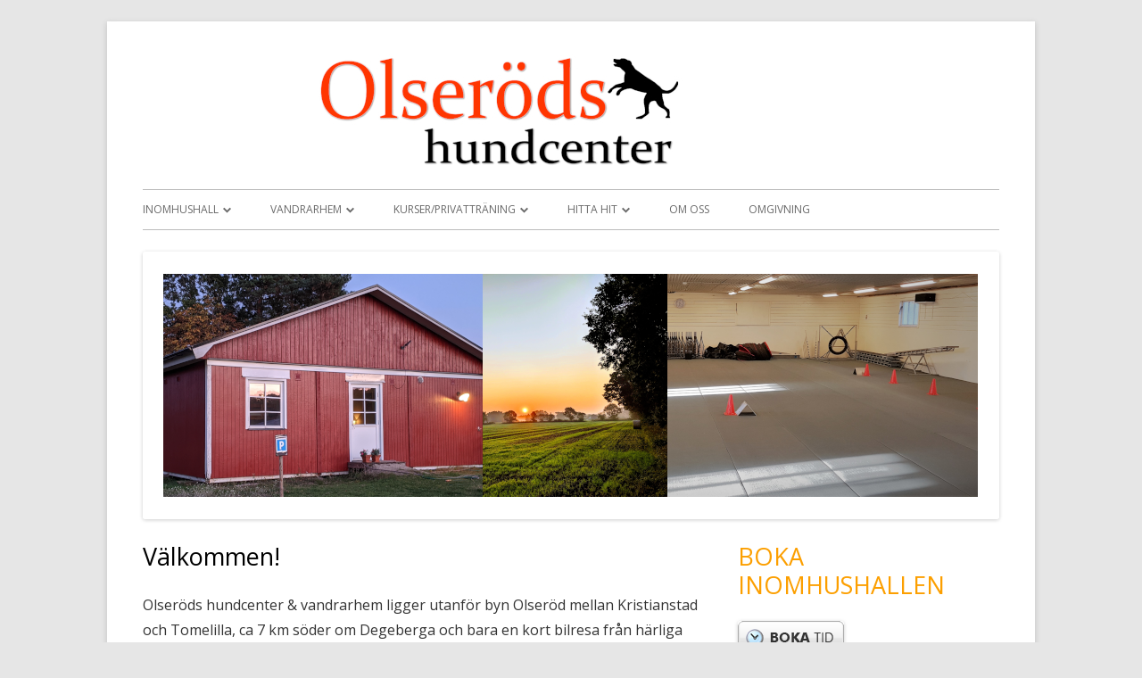

--- FILE ---
content_type: text/html; charset=UTF-8
request_url: http://olserodshundcenter.se/
body_size: 17372
content:
<!DOCTYPE html>
<!--[if IE 7]>
<html class="ie ie7" lang="en-US">
<![endif]-->
<!--[if IE 8]>
<html class="ie ie8" lang="en-US">
<![endif]-->
<!--[if !(IE 7) | !(IE 8)  ]><!-->
<html lang="en-US">
<!--<![endif]-->
<head>
<meta charset="UTF-8" />
<meta name="viewport" content="width=device-width" />
<title> | Hundkurser, enskild träning, inomhushall för hundträning samt vandrarhem i östra Skåne.</title>
<link rel="profile" href="http://gmpg.org/xfn/11" />
<link rel="pingback" href="http://olserodshundcenter.se/xmlrpc.php" />
<!--[if lt IE 9]>
<script src="http://olserodshundcenter.se/wp-content/themes/tiny-forge/js/html5.js" type="text/javascript"></script>
<![endif]-->
<link rel="dns-prefetch" href="//connect.facebook.net">
<link rel="alternate" type="application/rss+xml" title=" &raquo; Feed" href="http://olserodshundcenter.se/?feed=rss2" />
<link rel="alternate" type="application/rss+xml" title=" &raquo; Comments Feed" href="http://olserodshundcenter.se/?feed=comments-rss2" />
		<script type="text/javascript">
			window._wpemojiSettings = {"baseUrl":"http:\/\/s.w.org\/images\/core\/emoji\/72x72\/","ext":".png","source":{"concatemoji":"http:\/\/olserodshundcenter.se\/wp-includes\/js\/wp-emoji-release.min.js?ver=4.2.1"}};
			!function(a,b,c){function d(a){var c=b.createElement("canvas"),d=c.getContext&&c.getContext("2d");return d&&d.fillText?(d.textBaseline="top",d.font="600 32px Arial","flag"===a?(d.fillText(String.fromCharCode(55356,56812,55356,56807),0,0),c.toDataURL().length>3e3):(d.fillText(String.fromCharCode(55357,56835),0,0),0!==d.getImageData(16,16,1,1).data[0])):!1}function e(a){var c=b.createElement("script");c.src=a,c.type="text/javascript",b.getElementsByTagName("head")[0].appendChild(c)}var f;c.supports={simple:d("simple"),flag:d("flag")},c.supports.simple&&c.supports.flag||(f=c.source||{},f.concatemoji?e(f.concatemoji):f.wpemoji&&f.twemoji&&(e(f.twemoji),e(f.wpemoji)))}(window,document,window._wpemojiSettings);
		</script>
		<style type="text/css">
img.wp-smiley,
img.emoji {
	display: inline !important;
	border: none !important;
	box-shadow: none !important;
	height: 1em !important;
	width: 1em !important;
	margin: 0 .07em !important;
	vertical-align: -0.1em !important;
	background: none !important;
	padding: 0 !important;
}
</style>
<link rel='stylesheet' id='tinyforge-fonts-css'  href='http://fonts.googleapis.com/css?family=Open+Sans:400italic,700italic,400,700&#038;subset=latin,latin-ext' type='text/css' media='all' />
<link rel='stylesheet' id='tinyforge-style-css'  href='http://olserodshundcenter.se/wp-content/themes/tiny-forge/style.css?ver=1.5.4.2' type='text/css' media='all' />
<!--[if lt IE 9]>
<link rel='stylesheet' id='tinyforge-ie-css'  href='http://olserodshundcenter.se/wp-content/themes/tiny-forge/css/ie.css?ver=1.5' type='text/css' media='all' />
<![endif]-->
<link rel='stylesheet' id='elusive-iconfont-style-css'  href='http://olserodshundcenter.se/wp-content/themes/tiny-forge/css/elusive-webfont.css?ver=1.5' type='text/css' media='all' />
<link rel="EditURI" type="application/rsd+xml" title="RSD" href="http://olserodshundcenter.se/xmlrpc.php?rsd" />
<link rel="wlwmanifest" type="application/wlwmanifest+xml" href="http://olserodshundcenter.se/wp-includes/wlwmanifest.xml" /> 
<meta name="generator" content="WordPress 4.2.1" />
<link rel='canonical' href='http://olserodshundcenter.se/' />
<link rel='shortlink' href='http://olserodshundcenter.se/' />
	<style type="text/css" id="tinyforge-header-css">
			.site-title,
		.site-description {
			position: absolute;
			clip: rect(1px 1px 1px 1px); /* IE7 */
			clip: rect(1px, 1px, 1px, 1px);
		}
		</style>
	<meta property="og:type" content="website">
<meta property="og:locale" content="en_US">
<meta property="og:description" content="Hundkurser, enskild träning, inomhushall för hundträning samt vandrarhem i östra Skåne.">
<meta property="og:url" content="http://olserodshundcenter.se">
</head>

<body class="home page page-id-25 page-template-default custom-font-enabled header-image-yes page-valkommen-till-olserodshundcenter">

<noscript>
	<div id="no-javascript">
		Advanced features of this website require that you enable JavaScript in your browser. Thank you!	</div>
</noscript>

<div id="page" class="hfeed site">
	<header id="masthead" class="site-header" role="banner">
					<div class="site-branding" itemscope itemtype="http://schema.org/WPHeader">
				<div id="site-logo"><a href="http://olserodshundcenter.se/" title="" rel="home"><img src="http://olserodshundcenter.se/wp-content/uploads/2019/09/Logo-centrerad-small-header.jpg" alt="" id="site-logo-image"></a></div>
				<div id="site-title-wrapper">
					<h1 class="site-title"><a href="http://olserodshundcenter.se/" title="" rel="home"></a></h1>
					<h2 class="site-description">Hundkurser, enskild träning, inomhushall för hundträning samt vandrarhem i östra Skåne.</h2>
				</div><!-- #site-title-wrapper -->
			</div>
				
		<nav id="site-navigation" class="main-navigation" role="navigation" itemscope itemtype="http://schema.org/SiteNavigationElement">
			<h1 class="menu-toggle">Menu</h1>
			<a class="assistive-text" href="#content" title="Skip to content">Skip to content</a>
			<div class="menu-main-menu-container"><ul id="menu-main-menu" class="nav-menu"><li id="menu-item-50" class="menu-item menu-item-type-post_type menu-item-object-page menu-item-has-children dropdown menu-item-50"><a href="http://olserodshundcenter.se/?page_id=7">Inomhushall</a>
<ul class="sub-menu">
	<li id="menu-item-616" class="menu-item menu-item-type-post_type menu-item-object-page menu-item-616"><a href="http://olserodshundcenter.se/?page_id=7">Inomhushall</a></li>
	<li id="menu-item-71" class="menu-item menu-item-type-post_type menu-item-object-page menu-item-71"><a href="http://olserodshundcenter.se/?page_id=13">Hallen &#8211; bokning och priser</a></li>
	<li id="menu-item-1514" class="menu-item menu-item-type-post_type menu-item-object-page menu-item-1514"><a href="http://olserodshundcenter.se/?page_id=1512">Boka hela anläggningen</a></li>
	<li id="menu-item-53" class="menu-item menu-item-type-post_type menu-item-object-page menu-item-53"><a href="http://olserodshundcenter.se/?page_id=11">Trivselregler</a></li>
</ul>
</li>
<li id="menu-item-428" class="menu-item menu-item-type-post_type menu-item-object-page menu-item-has-children dropdown menu-item-428"><a href="http://olserodshundcenter.se/?page_id=31">Vandrarhem</a>
<ul class="sub-menu">
	<li id="menu-item-618" class="menu-item menu-item-type-post_type menu-item-object-page menu-item-618"><a href="http://olserodshundcenter.se/?page_id=31">Vandrarhem</a></li>
	<li id="menu-item-620" class="menu-item menu-item-type-post_type menu-item-object-page menu-item-620"><a href="http://olserodshundcenter.se/?page_id=589">Rummen</a></li>
	<li id="menu-item-617" class="menu-item menu-item-type-post_type menu-item-object-page menu-item-617"><a href="http://olserodshundcenter.se/?page_id=605">Bokning, priser, incheckning, betalning etc.</a></li>
	<li id="menu-item-1515" class="menu-item menu-item-type-post_type menu-item-object-page menu-item-1515"><a href="http://olserodshundcenter.se/?page_id=1512">Boka hela anläggningen</a></li>
</ul>
</li>
<li id="menu-item-131" class="menu-item menu-item-type-post_type menu-item-object-page menu-item-has-children dropdown menu-item-131"><a href="http://olserodshundcenter.se/?page_id=127">Kurser/privatträning</a>
<ul class="sub-menu">
	<li id="menu-item-1058" class="menu-item menu-item-type-post_type menu-item-object-page menu-item-1058"><a href="http://olserodshundcenter.se/?page_id=127">Kurser/privatträning</a></li>
	<li id="menu-item-832" class="menu-item menu-item-type-post_type menu-item-object-page menu-item-832"><a href="http://olserodshundcenter.se/?page_id=825">Aktuella kurser</a></li>
	<li id="menu-item-939" class="menu-item menu-item-type-post_type menu-item-object-page menu-item-939"><a href="http://olserodshundcenter.se/?page_id=934">Externa instruktörer</a></li>
	<li id="menu-item-824" class="menu-item menu-item-type-post_type menu-item-object-page menu-item-824"><a href="http://olserodshundcenter.se/?page_id=793">Instruktör &#8211; Åsa</a></li>
</ul>
</li>
<li id="menu-item-51" class="menu-item menu-item-type-post_type menu-item-object-page menu-item-has-children dropdown menu-item-51"><a href="http://olserodshundcenter.se/?page_id=19">Hitta hit</a>
<ul class="sub-menu">
	<li id="menu-item-1356" class="menu-item menu-item-type-post_type menu-item-object-page menu-item-1356"><a href="http://olserodshundcenter.se/?page_id=19">Hitta hit</a></li>
	<li id="menu-item-1314" class="menu-item menu-item-type-post_type menu-item-object-page menu-item-1314"><a href="http://olserodshundcenter.se/?page_id=865">Praktisk information</a></li>
</ul>
</li>
<li id="menu-item-52" class="menu-item menu-item-type-post_type menu-item-object-page menu-item-52"><a href="http://olserodshundcenter.se/?page_id=23">Om oss</a></li>
<li id="menu-item-619" class="menu-item menu-item-type-post_type menu-item-object-page menu-item-619"><a href="http://olserodshundcenter.se/?page_id=593">Omgivning</a></li>
</ul></div>		</nav><!-- #site-navigation -->

				<!-- Custom Header - Start -->
					<img width="960" height="300" src="http://olserodshundcenter.se/wp-content/uploads/2014/01/Startsida1120201-960x300.png" class="attachment-custom-header-image wp-post-image" alt="Startsida112020" />		<!-- Custom Header - End -->

	</header><!-- #masthead -->

	<div id="main" class="wrapper">
	<div id="primary" class="site-content">
		<div id="content" role="main">

							
	<article id="post-25" class="post-25 page type-page status-publish has-post-thumbnail hentry has-thumbnail" itemscope itemtype="http://schema.org/Article">
		<header class="entry-header">
												<h1 class="entry-title" itemprop="headline">Välkommen!</h1>
		</header>

		<div class="entry-content" itemprop="articleBody">
			<p style="text-align: left;">Olseröds hundcenter &amp; vandrarhem ligger utanför byn Olseröd mellan Kristianstad och Tomelilla, ca 7 km söder om Degeberga och bara en kort bilresa från härliga Österlen.</p>
<p style="text-align: left;"><strong>Här driver vi flera olika verksamheter:</strong></p>
<ul>
<li style="text-align: left;">En inomhushall för uthyrning</li>
<li style="text-align: left;">Hundkurser inom olika områden</li>
<li style="text-align: left;">Privatträning</li>
<li style="text-align: left;">Ett litet vandrarhem</li>
</ul>
<p style="text-align: left;">Följ oss gärna på <a href="https://www.facebook.com/olserodshundcenter/" target="_blank">Facebook </a>för att få senaste nytt!</p>
<p style="text-align: left;"><strong>Olseröds hundcenter &amp; vandrarhem</strong><br />
Roteholmsvägen 153<br />
297 95  Degeberga</p>
<p style="text-align: left;">Ni når oss enklast via mail eller via Facebook-meddelande:</p>
<p style="text-align: left;"><strong>Mail:  </strong>         <a href="mailto:info@olserodshundcenter.se" target="_blank">info@olserodshundcenter.se</a></p>
<p style="text-align: left;"><span style="color: #000000;"><strong>Obs!<span style="font-size: 1rem;"> Tyvärr sorterar Hotmail och Gmail ibland våra mail direkt i skräppost, så kolla även där om ni använder sådana adresser! </span></strong></span></p>
<p style="text-align: left;"><strong><span style="text-decoration: underline;">Facebook:</span></strong></p>
<p style="text-align: left;"><a href="https://www.facebook.com/olserodshundcenter/" target="_blank">https://www.facebook.com/olserodshundcenter/</a></p>
<p><a href="https://www.facebook.com/vandrarhemmetpaolserodshundcenter" target="_blank">https://www.facebook.com/vandrarhemmetpaolserodshundcenter</a></p>
<p>&nbsp;</p>
<p style="text-align: left;">Vid frågor går det att ringa 0733-98 90 75 (privat mobil Åsa)</p>
<p style="text-align: left;">Företaget innehar F-skattesedel och är momsregistrerat.</p>
<p style="text-align: left;"><a href="http://olserodshundcenter.se/wp-content/uploads/2014/09/Travelmythdogfriendlyaward.png"><img class="  wp-image-1347 aligncenter" src="http://olserodshundcenter.se/wp-content/uploads/2014/09/Travelmythdogfriendlyaward-2048x1846.png" alt="Travelmythdogfriendlyaward" width="271" height="244" /></a></p>
					</div><!-- .entry-content -->
		<footer class="entry-meta">
					</footer><!-- .entry-meta -->
	</article><!-- #post -->
				
<div id="comments" class="comments-area">

	
	
	
</div><!-- #comments .comments-area -->			
		</div><!-- #content -->
	</div><!-- #primary -->


			<div id="secondary" class="widget-area" role="complementary">
			<aside id="text-2" class="widget widget_text"><h3 class="widget-title">Boka inomhushallen</h3>			<div class="textwidget"><a href="http://www.timecenter.com/olserodshundcenter/" target="_blank"><img src="http://www.timecenter.com/img/boka-tid.gif" alt="Boka tid" style="border:0px;margin-bottom: 10px" /></a>
</div>
		</aside><aside id="text-4" class="widget widget_text"><h3 class="widget-title">AKTUELLA KURSER</h3>			<div class="textwidget"><font size=3><b><u>HÖSTEN/VINTERN 2025</u></b><br><br>

Just nu inga planerade kurser, däremot går det bra att boka privatträning.<br><br>

<!--<a href="http://olserodshundcenter.se/?page_id=1834"><b>GRUNDKURS RALLYLYDNAD</b></a><br>lördagar kl. 10 - 11.30, start 20 maj.<br><b><font color="red">3 platser kvar</font></b><br><br>-->

Skicka gärna intresseanmälan om det är någon kurs du vill gå så ska jag ser vad jag kan göra för att starta en sådan kurs.</font></b>

<!--
<hr>

<b>Vi har flera externa instruktörer som håller kurser i vår hall</b> och många av dem har kurser på gång under våren- ta en titt här för mer info:
<a href="http://olserodshundcenter.se/?page_id=934"><b>Externa instruktörer</b></a>
--></div>
		</aside><aside id="text-3" class="widget widget_text">			<div class="textwidget"><strong>Lista över kommande större händelser</strong>

<iframe src="https://www.google.com/calendar/embed?showTitle=0&amp;showDate=0&amp;showPrint=0&amp;showCalendars=0&amp;showTz=0&amp;mode=AGENDA&amp;height=400&amp;wkst=2&amp;hl=sv&amp;bgcolor=%23FFFFFF&amp;src=pqhukvainrv4vn358nd81t54eo%40group.calendar.google.com&amp;color=%23711616&amp;ctz=Europe%2FStockholm" style=" border-width:0 " width="300" height="200" frameborder="0" scrolling="no"></iframe>

<a href="http://olserodshundcenter.se/?page_id=386">Klicka här för större kalender</a> </div>
		</aside><aside id="search-2" class="widget widget_search"><form role="search" method="get" class="search-form" action="http://olserodshundcenter.se/">
				<label>
					<span class="screen-reader-text">Search for:</span>
					<input type="search" class="search-field" placeholder="Search &hellip;" value="" name="s" title="Search for:" />
				</label>
				<input type="submit" class="search-submit" value="Search" />
			</form></aside><aside id="meta-2" class="widget widget_meta"><h3 class="widget-title">Meta</h3>			<ul>
						<li><a href="http://olserodshundcenter.se/wp-login.php">Log in</a></li>
			<li><a href="http://olserodshundcenter.se/?feed=rss2">Entries <abbr title="Really Simple Syndication">RSS</abbr></a></li>
			<li><a href="http://olserodshundcenter.se/?feed=comments-rss2">Comments <abbr title="Really Simple Syndication">RSS</abbr></a></li>
<li><a href="https://wordpress.org/" title="Powered by WordPress, state-of-the-art semantic personal publishing platform.">WordPress.org</a></li>			</ul>
</aside>		</div><!-- #secondary -->
		</div><!-- #main .wrapper -->
	<footer id="colophon" class="clear" role="contentinfo" itemscope itemtype="http://schema.org/WPFooter">
	
						<div id="footer-widgets" class="widget-area three" itemscope itemtype="http://schema.org/WPSideBar">
					
					
									</div><!-- #footer-widgets -->
			
		<div id="site-info">
									<!--<a href="http://your-site.com" title="Web design & programing by your credentials" rel="designer">Web development by your credentials</a> <span class="meta-separator">&bull;</span> -->
						<span id="site-admin-link"> <a href="http://olserodshundcenter.se/wp-login.php">Log in</a></span>
		</div><!-- #site-info -->
		
		<div id="site-generator">
									<a href="http://wordpress.org/" title="Semantic Personal Publishing Platform">Powered by WordPress<div class="icon-webfont el-icon-wordpress"></div></a>
		</div><!-- #site-generator -->
	</footer><!-- #colophon -->
</div><!-- #page -->

<script type='text/javascript' src='http://olserodshundcenter.se/wp-content/themes/tiny-forge/js/navigation.js?ver=1.5'></script>
<script type='text/javascript'>
/* <![CDATA[ */
var FB_WP=FB_WP||{};FB_WP.queue={_methods:[],flushed:false,add:function(fn){FB_WP.queue.flushed?fn():FB_WP.queue._methods.push(fn)},flush:function(){for(var fn;fn=FB_WP.queue._methods.shift();){fn()}FB_WP.queue.flushed=true}};window.fbAsyncInit=function(){FB.init({"xfbml":true});if(FB_WP && FB_WP.queue && FB_WP.queue.flush){FB_WP.queue.flush()}}
/* ]]> */
</script>
<script type="text/javascript">(function(d,s,id){var js,fjs=d.getElementsByTagName(s)[0];if(d.getElementById(id)){return}js=d.createElement(s);js.id=id;js.src="http:\/\/connect.facebook.net\/en_US\/all.js";fjs.parentNode.insertBefore(js,fjs)}(document,"script","facebook-jssdk"));</script>
<div id="fb-root"></div></body>
</html>

--- FILE ---
content_type: text/css
request_url: http://olserodshundcenter.se/wp-content/themes/tiny-forge/style.css?ver=1.5.4.2
body_size: 74789
content:
/*
Theme Name: Tiny Forge
Theme URI: http://mtomas.com/1/tiny-forge-free-mobile-first-wordpress-theme
Author: Tomas Mackevicius
Author URI: http://mtomas.com
Description: Tiny Forge theme encompass all the best features of the default WordPress themes in one place, plus more usability and code improvements! It features elegant mobile-first HTML5 ready structure of Twenty Twelve, custom per-post headers and three footer widgets from Twenty Eleven (plus forth footer widget to insert your copyright information), icon webfont support from Elusive-Icons, Google Fonts support and Schema.org microdata format support. It's all there, you have everything in one neat package. Also you can upload your custom Header Logo to display it next to Site Title and Description. Along with the main theme you will find an example of a child theme - an easy way to start developing with child themes! Tiny Forge can be used as a learning tool or your own little web development "framework". With its unique "Coding Tips system" Tiny Forge helps to understand how to extend parent themes and build your own child themes, hacking them the way you want it. You get the best coding examples from default WordPress themes and the best hacks from the child theme. Please read readme.txt for a quick start guide, tips and tricks. For more information please see: http://mtomas.com/389/tiny-forge-framework-child-themes-comprehensive-guide
Version: 1.5.4.2
License: GNU General Public License v2 or later
License URI: http://www.gnu.org/licenses/gpl-2.0.html
Tags: light, gray, white, one-column, two-columns, right-sidebar, fluid-layout, responsive-layout, custom-background, custom-header, custom-menu, editor-style, featured-image-header, featured-images, flexible-header, full-width-template, microformats, post-formats, rtl-language-support, sticky-post, theme-options, translation-ready
Text Domain: tinyforge

This theme, like WordPress, is licensed under the GPL.
Use it to make something cool, have fun, and share what you've learned with others.
*/

/* Notes
--------------------------------------------------------------
This stylesheet uses rem values with a pixel fallback. The rem
values (and line heights) are calculated using two variables:

$rembase:     14;
$line-height: 24;

We use rem for: font-size, margin, padding, width, max-width when using in px.

---------- Examples

	padding: 5px 0;
	padding: 0.357142857rem 0; (5 / $rembase)

* Set a font-size and then set a line-height based on the font-size
	font-size: 16px
	font-size: 1.142857143rem; (16 / $rembase)
	line-height: 1.5; ($line-height / 16)

---------- Vertical spacing

Vertical spacing between most elements should use 24px or 48px to maintain vertical rhythm:

.my-new-div {
	margin: 24px 0;
	margin: 1.714285714rem 0; ( 24 / $rembase )
}

---------- Further reading

http://snook.ca/archives/html_and_css/font-size-with-rem
http://blog.typekit.com/2011/11/09/type-study-sizing-the-legible-letter/

Sizes in rem units for reference:
 
 1px = 0.071428571rem
 2px = 0.142857143rem
 3px = 0.214285714rem
 4px = 0.285714286rem
 5px = 0.357142857rem
 6px = 0.428571429rem
 7px = 0.5rem
 8px = 0.571428571rem
 9px = 0.642857143rem
10px = 0.714285714rem
12px = 0.857142857rem
13px = 0.928571429rem
14px = 1rem
15px = 1.071428571rem
16px = 1.142857143rem
18px = 1.285714286rem
22px = 1.571428571rem
23px = 1.642857143rem
24px = 1.714285714rem
25px = 1.785714286rem
26px = 1.857142857rem
27px = 1.928571429rem
28px = 2rem
30px = 2.142857143rem
32px = 2.285714286rem
34px = 2.428571429rem
36px = 2.571428571rem
38px = 2.714285714rem
40px = 2.857142857rem
44px = 3.142857143rem
48px = 3.428571429rem
*/

/* Site colors
Green for icon-font: #8DC919
Green for blockquote: #6F9B17
Orange: #FC9F00
Brown: #71502f

Body text color: #333

Headers: #333

Content links:

Link: #0066cc
Visited: #800080
Hover, active: #FC9F00

Entry title:

Link, visited: #000
Hover, active: #FC9F00

Entry headers:

Link, visited: #333
Hover, active: #FC9F00

Meta, comments links:

Link, visited: #555
Hover, active: #FC9F00

Sidebar and footer links:

Link: #555
Visited:  #555
Hover, active: #FC9F00
Current and parent categories: #FC9F00
*/


/* Table of Contents:
 *
 *  1.0 - Reset
 *    1.1 - Clearing floats
 *  2.0 - Repeatable Patterns
 *    2.1 - Small headers
 *    2.2 - Shared Post Format styling
 *    2.3 - Form fields, general styles first
 *    2.4 - Reset non-text input types
 *    2.5 - Buttons
 *    2.6 - Responsive images
 *    2.7 - Images
 *    2.8 - Navigation
 *    2.9 - Author profiles
 *    2.10 - Alerts
 *  3.0 - Site Structure
 *    3.1 - Body, links, basics
 *    3.2 - Assistive text
 *    3.3 - Page structure
 *    3.4 - Header
 *      3.4.1 - Site Header
 *      3.4.2 - Navigation
 *      3.4.3 - Banner
 *    3.5 - Sidebar
 *    3.6 - Footer
 *  4.0 - Main content and comment content
 *  5.0 - Archives
 *  6.0 - Single image attachment view
 *  7.0 - Post formats
 *    7.1 - Aside post format
 *    7.2 - Image posts
 *    7.3 - Link posts
 *    7.4 - Quote posts
 *    7.5 - Status posts
 *  8.0 - Comments
 *    8.1 - Comment form
 *    8.2 - Custom styles for Schema.org microdata format support implementation
 *  9.0 - Page templates
 *    9.1 - Front page template
 *    9.2 - Links (blogroll) template
 * 10.0 - Widgets
 * 11.0 - Plugins
 * 12.0 - Media queries
 *   12.1 - Minimum width of 600 pixels
 *   12.2 - Minimum width of 960 pixels
 *   12.3 - Minimum width of 1250 pixels
 *   12.4 - Retina-specific styles. This style cannot be processed by LESS
 * 13.0 - Print
 *   13.1 - Comments
 * 14.0 - Other styles
 *   14.1 - Tip23 - Properly resize videos, inserted with oembed
 *   14.2 - Elusive-icons webfont
 *   14.3 - Other styles
 * ----------------------------------------------------------------------------
 */


/* 1.0 Reset
-------------------------------------------------------------- */

html, body, div, span, applet, object, iframe, h1, h2, h3, h4, h5, h6, p, blockquote, pre, a, abbr, acronym, address, big, cite, code, del, dfn, em, img, ins, kbd, q, s, samp, small, strike, strong, sub, sup, tt, var, b, u, i, center, dl, dt, dd, ol, ul, li, fieldset, form, label, legend, table, caption, tbody, tfoot, thead, tr, th, td, article, aside, canvas, details, embed, figure, figcaption, footer, header, hgroup, menu, nav, output, ruby, section, summary, time, mark, audio, video {
	margin: 0;
	padding: 0;
	border: 0;
	font-size: 100%;
	vertical-align: baseline;
}
body {
	line-height: 1;
}
ol,
ul {
	list-style: none;
}
blockquote,
q {
	quotes: none;
}
blockquote:before,
blockquote:after,
q:before,
q:after {
	content: '';
	content: none;
}
table {
	border-collapse: collapse;
	border-spacing: 0;
}
caption,
th,
td {
	font-weight: normal;
	text-align: left;
}
h1,
h2,
h3,
h4,
h5,
h6 {
	clear: both;
}
html {
	overflow-y: scroll;
	font-size: 100%;
	-webkit-text-size-adjust: 100%;
	-ms-text-size-adjust: 100%;
}
a:focus {
	outline: thin dotted;
}
article,
aside,
details,
figcaption,
figure,
footer,
header,
hgroup,
nav,
section {
	display: block;
}
audio,
canvas,
video {
	display: inline-block;
}
audio:not([controls]) {
	display: none;
}
del {
	color: #333;
}
ins {
	background: #fff9c0;
	text-decoration: none;
}
hr {
	background-color: #ccc;
	border: 0;
	height: 1px;
	margin: 24px;
	margin-bottom: 1.714285714rem;
}
sub,
sup {
	font-size: 75%;
	line-height: 0;
	position: relative;
	vertical-align: baseline;
}
sup {
	top: -0.5em;
}
sub {
	bottom: -0.25em;
}
small {
	font-size: smaller;
}
img {
	border: 0;
	-ms-interpolation-mode: bicubic;
}

/* 1.1 Clearing floats */
.clear {
	*zoom: 1;
}
.clear:after,
.wrapper:after,
.format-status .entry-header:after {
	clear: both;
}
.clear:before,
.clear:after,
.wrapper:before,
.wrapper:after,
.format-status .entry-header:before,
.format-status .entry-header:after {
	display: table;
	content: "";
	line-height: 0;
}


/* 2.0 Repeatable patterns
-------------------------------------------------------------- */

/* 2.1 Small headers */
.archive-title,
.page-title,
.entry-content th,
.comment-content th {
	font-size: 27px;
	font-size: 1.928571428rem;
	font-weight: normal;
	line-height: 1.2;
	text-transform: uppercase;
	color: #333;
}
.archive-title,
.search-results .page-title {
	color: #8DC919;
}
.widget-title {
	font-size: 27px;
	font-size: 1.928571428rem;
	font-weight: normal;
	line-height: 1.2;
	text-transform: uppercase;
	color: #FC9F00;
}

/* 2.2 Shared Post Format styling */
article.format-quote footer.entry-meta,
article.format-link footer.entry-meta,
article.format-status footer.entry-meta {
	font-size: 11px;
	font-size: 0.785714286rem;
	line-height: 2.181818182;
}

/* 2.3 Form fields, general styles first */
button,
input,
textarea {
	border: 1px solid #ccc;
	border-radius: 3px;
	font-family: inherit;
	padding: 6px;
	padding: 0.428571429rem;
}
button,
input {
	line-height: normal;
}
textarea {
	font-size: 100%;
	overflow: auto;
	vertical-align: top;
}
/* Tip83 - Make focused input fields glow - from Twitter Bootstrap */
textarea:focus,
input:focus {
	border-color: rgba(82, 168, 236, 0.8);
	outline: 0;
	outline: thin dotted \9;
	/* IE6-9 */

    -webkit-box-shadow: inset 0 1px 1px rgba(0, 0, 0, 0.075), 0 0 8px rgba(82, 168, 236, 0.6);
       -moz-box-shadow: inset 0 1px 1px rgba(0, 0, 0, 0.075), 0 0 8px rgba(82, 168, 236, 0.6);
            box-shadow: inset 0 1px 1px rgba(0, 0, 0, 0.075), 0 0 8px rgba(82, 168, 236, 0.6);
}

/* 2.4 Reset non-text input types */
input[type="checkbox"],
input[type="radio"],
input[type="file"],
input[type="hidden"],
input[type="image"],
input[type="color"] {
	border: 0;
	border-radius: 0;
	padding: 0;
}

/* 2.5 Buttons */
.menu-toggle,
input[type="submit"],
input[type="button"],
input[type="reset"],
article.post-password-required input[type=submit],
.bypostauthor cite span {
	padding: 6px 10px;
	padding: 0.428571429rem 0.714285714rem;
	font-size: 11px;
	font-size: 0.785714286rem;
	line-height: 1.428571429;
	font-weight: normal;
	color: #7c7c7c;
	background-color: #e6e6e6;
	background-repeat: repeat-x;
	background-image: -moz-linear-gradient(top, #f4f4f4, #e6e6e6);
	background-image: -ms-linear-gradient(top, #f4f4f4, #e6e6e6);
	background-image: -webkit-linear-gradient(top, #f4f4f4, #e6e6e6);
	background-image: -o-linear-gradient(top, #f4f4f4, #e6e6e6);
	background-image: linear-gradient(top, #f4f4f4, #e6e6e6);
	border: 1px solid #d2d2d2;
	border-radius: 3px;
	box-shadow: 0 1px 2px rgba(64, 64, 64, 0.1);
}
.menu-toggle,
button,
input[type="submit"],
input[type="button"],
input[type="reset"] {
	cursor: pointer;
}
button[disabled],
input[disabled] {
	cursor: default;
}
.menu-toggle:hover,
button:hover,
input[type="submit"]:hover,
input[type="button"]:hover,
input[type="reset"]:hover,
article.post-password-required input[type=submit]:hover {
	color: #5e5e5e;
	background-color: #ebebeb;
	background-repeat: repeat-x;
	background-image: -moz-linear-gradient(top, #f9f9f9, #ebebeb);
	background-image: -ms-linear-gradient(top, #f9f9f9, #ebebeb);
	background-image: -webkit-linear-gradient(top, #f9f9f9, #ebebeb);
	background-image: -o-linear-gradient(top, #f9f9f9, #ebebeb);
	background-image: linear-gradient(top, #f9f9f9, #ebebeb);
}
.menu-toggle:active,
.menu-toggle.toggled-on,
button:active,
input[type="submit"]:active,
input[type="button"]:active,
input[type="reset"]:active {
	color: #757575;
	background-color: #e1e1e1;
	background-repeat: repeat-x;
	background-image: -moz-linear-gradient(top, #ebebeb, #e1e1e1);
	background-image: -ms-linear-gradient(top, #ebebeb, #e1e1e1);
	background-image: -webkit-linear-gradient(top, #ebebeb, #e1e1e1);
	background-image: -o-linear-gradient(top, #ebebeb, #e1e1e1);
	background-image: linear-gradient(top, #ebebeb, #e1e1e1);
	box-shadow: inset 0 0 8px 2px #c6c6c6, 0 1px 0 0 #f4f4f4;
	border-color: transparent;
}
.bypostauthor cite span {
	color: #fff;
	background-color: #21759b;
	background-image: none;
	border: 1px solid #1f6f93;
	border-radius: 2px;
	box-shadow: none;
	padding: 0;
}
/* Twitter Bootstrap style button */
.btn {
	display: inline-block;
	*display: inline;
	padding: 4px 12px;
	margin-bottom: 0;
	*margin-left: .3em;
	font-size: 14px;
	line-height: 20px;
	color: #333333;
	text-align: center;
	text-shadow: 0 1px 1px rgba(255, 255, 255, 0.75);
	vertical-align: middle;
	cursor: pointer;
	background-color: #f5f5f5;
	text-indent: 0;
	*background-color: #e6e6e6;
	background-image: -moz-linear-gradient(top, #ffffff, #e6e6e6);
	background-image: -webkit-gradient(linear, 0 0, 0 100%, from(#ffffff), to(#e6e6e6));
	background-image: -webkit-linear-gradient(top, #ffffff, #e6e6e6);
	background-image: -o-linear-gradient(top, #ffffff, #e6e6e6);
	background-image: linear-gradient(to bottom, #ffffff, #e6e6e6);
	background-repeat: repeat-x;
	border: 1px solid #cccccc;
	*border: 0;
	border-color: #e6e6e6 #e6e6e6 #bfbfbf;
	border-color: rgba(0, 0, 0, 0.1) rgba(0, 0, 0, 0.1) rgba(0, 0, 0, 0.25);
	border-bottom-color: #b3b3b3;
	-webkit-border-radius: 4px;
	 -moz-border-radius: 4px;
		  border-radius: 4px;
	filter: progid:DXImageTransform.Microsoft.gradient(startColorstr='#ffffffff', endColorstr='#ffe6e6e6', GradientType=0);
	filter: progid:DXImageTransform.Microsoft.gradient(enabled=false);
	*zoom: 1;
	-webkit-box-shadow: inset 0 1px 0 rgba(255, 255, 255, 0.2), 0 1px 2px rgba(0, 0, 0, 0.05);
	 -moz-box-shadow: inset 0 1px 0 rgba(255, 255, 255, 0.2), 0 1px 2px rgba(0, 0, 0, 0.05);
		  box-shadow: inset 0 1px 0 rgba(255, 255, 255, 0.2), 0 1px 2px rgba(0, 0, 0, 0.05);
}
.btn:hover,
.btn:focus,
.btn:active,
.btn.active,
.btn.disabled,
.btn[disabled] {
	color: #333333;
	background-color: #e6e6e6;
	*background-color: #d9d9d9;
}
.btn:active,
.btn.active {
	background-color: #cccccc \9;
}
.btn:first-child {
	*margin-left: 0;
}
.btn:hover,
.btn:focus {
	color: #333333;
	text-decoration: none;
	background-position: 0 -15px;
	-webkit-transition: background-position 0.1s linear;
	 -moz-transition: background-position 0.1s linear;
	   -o-transition: background-position 0.1s linear;
		  transition: background-position 0.1s linear;
}
.btn:focus {
	outline: thin dotted #333;
	outline: 5px auto -webkit-focus-ring-color;
	outline-offset: -2px;
}
.btn.active,
.btn:active {
	background-image: none;
	outline: 0;
	-webkit-box-shadow: inset 0 2px 4px rgba(0, 0, 0, 0.15), 0 1px 2px rgba(0, 0, 0, 0.05);
	 -moz-box-shadow: inset 0 2px 4px rgba(0, 0, 0, 0.15), 0 1px 2px rgba(0, 0, 0, 0.05);
		  box-shadow: inset 0 2px 4px rgba(0, 0, 0, 0.15), 0 1px 2px rgba(0, 0, 0, 0.05);
}
.btn.disabled,
.btn[disabled] {
	cursor: default;
	background-image: none;
	opacity: 0.65;
	filter: alpha(opacity=65);
	-webkit-box-shadow: none;
	 -moz-box-shadow: none;
		  box-shadow: none;
}
.btn-large {
	padding: 11px 19px;
	font-size: 17.5px;
	-webkit-border-radius: 6px;
	 -moz-border-radius: 6px;
		  border-radius: 6px;
}
.btn-large [class^="icon-"],
.btn-large [class*=" icon-"] {
	margin-top: 4px;
}
.btn-small {
	padding: 2px 10px;
	font-size: 11.9px;
	-webkit-border-radius: 3px;
	 -moz-border-radius: 3px;
		  border-radius: 3px;
}
.btn-small [class^="icon-"],
.btn-small [class*=" icon-"] {
	margin-top: 0;
}
.btn-mini [class^="icon-"],
.btn-mini [class*=" icon-"] {
	margin-top: -1px;
}
.btn-mini {
	padding: 0 6px;
	font-size: 10.5px;
	-webkit-border-radius: 3px;
	 -moz-border-radius: 3px;
		  border-radius: 3px;
}
.btn-block {
	display: block;
	width: 100%;
	padding-right: 0;
	padding-left: 0;
	-webkit-box-sizing: border-box;
	 -moz-box-sizing: border-box;
		  box-sizing: border-box;
}
.btn-block + .btn-block {
	margin-top: 5px;
}
input[type="submit"].btn-block,
input[type="reset"].btn-block,
input[type="button"].btn-block {
	width: 100%;
}
.btn-primary.active,
.btn-warning.active,
.btn-danger.active,
.btn-success.active,
.btn-info.active,
.btn-inverse.active {
	color: rgba(255, 255, 255, 0.75);
}
.btn-primary {
	color: #fff !important;
	text-shadow: 0 -1px 0 rgba(0, 0, 0, 0.25);
	background-color: #006dcc;
	*background-color: #0044cc;
	background-image: -moz-linear-gradient(top, #0088cc, #0044cc);
	background-image: -webkit-gradient(linear, 0 0, 0 100%, from(#0088cc), to(#0044cc));
	background-image: -webkit-linear-gradient(top, #0088cc, #0044cc);
	background-image: -o-linear-gradient(top, #0088cc, #0044cc);
	background-image: linear-gradient(to bottom, #0088cc, #0044cc);
	background-repeat: repeat-x;
	border-color: #0044cc #0044cc #002a80;
	border-color: rgba(0, 0, 0, 0.1) rgba(0, 0, 0, 0.1) rgba(0, 0, 0, 0.25);
	filter: progid:DXImageTransform.Microsoft.gradient(startColorstr='#ff0088cc', endColorstr='#ff0044cc', GradientType=0);
	filter: progid:DXImageTransform.Microsoft.gradient(enabled=false);
}
.btn-primary:hover,
.btn-primary:focus,
.btn-primary:active,
.btn-primary.active,
.btn-primary.disabled,
.btn-primary[disabled] {
	color: #fff !important;
	background-color: #0044cc;
	*background-color: #003bb3;
}
.btn-primary:active,
.btn-primary.active {
	background-color: #003399 \9;
}
/* Find more custom Twitter BootStrap style button examples at http://charliepark.org/bootstrap_buttons/ */
.btn-custom {
	background-color: hsl(200, 100%, 30%) !important; /* blue color */
	background-repeat: repeat-x;
	filter: progid:DXImageTransform.Microsoft.gradient(startColorstr="#00a9ff", endColorstr="#006599");
	background-image: -khtml-gradient(linear, left top, left bottom, from(#00a9ff), to(#006599));
	background-image: -moz-linear-gradient(top, #00a9ff, #006599);
	background-image: -ms-linear-gradient(top, #00a9ff, #006599);
	background-image: -webkit-gradient(linear, left top, left bottom, color-stop(0%, #00a9ff), color-stop(100%, #006599));
	background-image: -webkit-linear-gradient(top, #00a9ff, #006599);
	background-image: -o-linear-gradient(top, #00a9ff, #006599);
	background-image: linear-gradient(#00a9ff, #006599);
	border-color: #006599 #006599 hsl(200, 100%, 25%);
	color: #fff !important;
	text-shadow: 0 -1px 0 rgba(0, 0, 0, 0.33);
	-webkit-font-smoothing: antialiased;
	-moz-osx-font-smoothing: grayscale;
}
.btn-custom-red {
	background-color: hsl(0, 69%, 22%) !important;
	background-repeat: repeat-x;
	filter: progid:DXImageTransform.Microsoft.gradient(startColorstr="#b42121", endColorstr="#5e1111");
	background-image: -khtml-gradient(linear, left top, left bottom, from(#b42121), to(#5e1111));
	background-image: -moz-linear-gradient(top, #b42121, #5e1111);
	background-image: -ms-linear-gradient(top, #b42121, #5e1111);
	background-image: -webkit-gradient(linear, left top, left bottom, color-stop(0%, #b42121), color-stop(100%, #5e1111));
	background-image: -webkit-linear-gradient(top, #b42121, #5e1111);
	background-image: -o-linear-gradient(top, #b42121, #5e1111);
	background-image: linear-gradient(#b42121, #5e1111);
	border-color: #5e1111 #5e1111 hsl(0, 69%, 17%);
	color: #fff !important;
	text-shadow: 0 -1px 0 rgba(0, 0, 0, 0.33);
	-webkit-font-smoothing: antialiased;
	-moz-osx-font-smoothing: grayscale;
}
.btn-custom-green {
	background-color: hsl(110, 56%, 16%) !important;
	background-repeat: repeat-x;
	filter: progid:DXImageTransform.Microsoft.gradient(startColorstr="#398f28", endColorstr="#193f11");
	background-image: -khtml-gradient(linear, left top, left bottom, from(#398f28), to(#193f11));
	background-image: -moz-linear-gradient(top, #398f28, #193f11);
	background-image: -ms-linear-gradient(top, #398f28, #193f11);
	background-image: -webkit-gradient(linear, left top, left bottom, color-stop(0%, #398f28), color-stop(100%, #193f11));
	background-image: -webkit-linear-gradient(top, #398f28, #193f11);
	background-image: -o-linear-gradient(top, #398f28, #193f11);
	background-image: linear-gradient(#398f28, #193f11);
	border-color: #193f11 #193f11 hsl(110, 56%, 11%);
	color: #fff !important;
	text-shadow: 0 -1px 0 rgba(0, 0, 0, 0.33);
	-webkit-font-smoothing: antialiased;
	-moz-osx-font-smoothing: grayscale;
}
.btn-custom-black {
	background-color: hsl(0, 0%, 16%) !important;
	background-repeat: repeat-x;
	filter: progid:DXImageTransform.Microsoft.gradient(startColorstr="#5b5b5b", endColorstr="#282828");
	background-image: -khtml-gradient(linear, left top, left bottom, from(#5b5b5b), to(#282828));
	background-image: -moz-linear-gradient(top, #5b5b5b, #282828);
	background-image: -ms-linear-gradient(top, #5b5b5b, #282828);
	background-image: -webkit-gradient(linear, left top, left bottom, color-stop(0%, #5b5b5b), color-stop(100%, #282828));
	background-image: -webkit-linear-gradient(top, #5b5b5b, #282828);
	background-image: -o-linear-gradient(top, #5b5b5b, #282828);
	background-image: linear-gradient(#5b5b5b, #282828);
	border-color: #282828 #282828 hsl(0, 0%, 11%);
	color: #fff !important;
	text-shadow: 0 -1px 0 rgba(0, 0, 0, 0.33);
	-webkit-font-smoothing: antialiased;
	-moz-osx-font-smoothing: grayscale;
}
a.btn,
.btn a {
	text-decoration: none;
}

/* 2.6 Responsive images */
.entry-content img,
.comment-content img,
.widget img {
	max-width: 100%; /* Fluid images for posts, comments, and widgets */
}
img[class*="align"],
img[class*="wp-image-"],
img[class*="attachment-"] {
	height: auto; /* Make sure images with WordPress-added height and width attributes are scaled correctly */
}
img.size-full,
img.size-large,
img.header-image,
img.wp-post-image {
	max-width: 100%;
	height: auto; /* Make sure images with WordPress-added height and width attributes are scaled correctly */
}
/* Make sure videos and embeds fit their containers */
embed,
iframe,
object,
video {
	max-width: 100%;
}
.entry-content .twitter-tweet-rendered {
	max-width: 100% !important; /* Override the Twitter embed fixed width */
}

/* 2.7 Images */
.alignleft {
	float: left;
}
.alignright {
	float: right;
}
.aligncenter {
	display: block;
	margin-left: auto;
	margin-right: auto;
}
.entry-content img,
.comment-content img,
.widget img,
img.header-image,
.author-avatar img,
img.wp-post-image {
	/* Add fancy borders to all WordPress-added images but not things like badges and icons and the like */
	border-radius: 3px;
	box-shadow: 0 1px 4px rgba(0, 0, 0, 0.2);
}
/* Tip06 - Custom headers for posts and pages */
img.header-image,
.site-header img.wp-post-image {
	/* Uncomment following two lines to disable border and shadow on main header: */
	/* border-radius: 0;
	box-shadow: none; */
}
/* Tip12 - to disable header image for the Front Page Template to have classic Twenty Twelve front page look, uncomment next 4 lines: */
/*
.template-front-page img.header-image,
.template-front-page .site-header img.wp-post-image {
	display: none;
}
*/
.wp-caption {
	max-width: 100%; /* Keep wide captions from overflowing their container. */
	padding: 4px;
}
.wp-caption .wp-caption-text,
.gallery-caption,
.entry-caption {
	font-style: italic;
	font-size: 12px;
	font-size: 0.857142857rem;
	line-height: 2;
	color: #757575;
}
img.wp-smiley,
.rsswidget img {
	border: 0;
	border-radius: 0;
	box-shadow: none;
	margin-bottom: 0;
	margin-top: 0;
	padding: 0;
}
.entry-content dl.gallery-item {
	margin: 0;
}
.gallery-item a,
.gallery-caption {
	width: 90%;
}
.gallery-item a {
	display: block;
}
.gallery-caption a {
	display: inline;
}
.gallery-columns-1 .gallery-item a {
	max-width: 100%;
	width: auto;
}
.gallery .gallery-icon img {
	height: auto;
	max-width: 90%;
	padding: 5%;
}
.gallery-columns-1 .gallery-icon img {
	padding: 3%;
}
/*  Tip24 - .no-border CSS class - use it in case you need to display an image without any borders or shadows, include "no-border" class for the desired post image */
#content .no-border {
	border: 0;
	border-radius: 0;
	box-shadow: none;
}

/* 2.8 Navigation */
.site-content nav {
	clear: both;
	line-height: 2;
	overflow: hidden;
}
#nav-above {
	padding: 24px 0;
	padding: 1.714285714rem 0;
}
#nav-above {
	display: none;
}
.paged #nav-above {
	display: block;
}
#nav-below {
	margin-bottom: 48px;
	margin-bottom: 3.428571429rem;
}
.nav-previous,
.previous-image {
	float: left;
	width: 50%;
}
.nav-next,
.next-image {
	float: right;
	text-align: right;
	width: 50%;
}
.nav-previous a:link,
.nav-previous a:visited,
.nav-next a:link,
.nav-next a:visited {
	color: #FC9F00;
	text-decoration: none;
	font-weight: bold;
}
.nav-previous a:hover,
.nav-previous a:active,
.nav-next a:hover,
.nav-next a:active {
	text-decoration: underline;
}
.nav-single + .comments-area,
#comment-nav-above {
	margin: 48px 0;
	margin: 3.428571429rem 0;
}
/*  Tip27 - Uncomment next code line to disable previous article - next article navigation below the content of a post */
.nav-single {
	/* display: none; */
}

/* 2.9 Author profiles */
.author .archive-header {
	margin-bottom: 24px;
	margin-bottom: 1.714285714rem;
}
.author-info {
	border-top: 1px solid #ededed;
	margin: 24px 0;
	margin: 1.714285714rem 0;
	padding-top: 24px;
	padding-top: 1.714285714rem;
	overflow: hidden;
}
.author-description p {
	color: #757575;
	font-size: 13px;
	font-size: 0.928571429rem;
	line-height: 1.846153846;
}
.author.archive .author-info {
	border-top: 0;
	margin: 0 0 48px;
	margin: 0 0 3.428571429rem;
}
.author.archive .author-avatar {
	margin-top: 0;
}

/* 2.10 Alerts */
/* Twitter Bootstrap style alerts. Usage: http://getbootstrap.com/components/#alerts */
.alert {
  padding: 15px;
  margin-bottom: 20px;
  border: 1px solid transparent;
  border-radius: 4px;
}
.alert h4 {
  margin-top: 0;
  color: inherit;
}
.alert .alert-link {
  font-weight: bold;
}
.alert > p,
.alert > ul {
  margin-bottom: 0;
}
.alert > p + p {
  margin-top: 5px;
}
.alert-success {
  color: #3c763d;
  background-color: #dff0d8;
  border-color: #d6e9c6;
}
.alert-success hr {
  border-top-color: #c9e2b3;
}
.alert-success .alert-link {
  color: #2b542c;
}
.alert-info {
  color: #31708f;
  background-color: #d9edf7;
  border-color: #bce8f1;
}
.alert-info hr {
  border-top-color: #a6e1ec;
}
.alert-info .alert-link {
  color: #245269;
}
.alert-warning {
  color: #8a6d3b;
  background-color: #fcf8e3;
  border-color: #faebcc;
}
.alert-warning hr {
  border-top-color: #f7e1b5;
}
.alert-warning .alert-link {
  color: #66512c;
}
.alert-danger {
  color: #a94442;
  background-color: #f2dede;
  border-color: #ebccd1;
}
.alert-danger hr {
  border-top-color: #e4b9c0;
}
.alert-danger .alert-link {
  color: #843534;
}

/* 3.0 Site structure
-------------------------------------------------------------- */

/* 3.1 Body, links, basics */
html {
	font-size: 87.5%;
}
/*  Tip22 - Improve font rendering and fallback in Linux - http://www.onedesigns.com/tutorials/font-families-for-cross-compatible-typography */
body {
	/* Improving font rendering in Linux, in case default Open Sans font is disabled */
	font-size: 14px;
	font-size: 1rem;
	font-family: Helvetica, Arial, "Nimbus Sans L", sans-serif;
	text-rendering: optimizeLegibility;
	color: #333;
}
body.custom-font-enabled {
	/* Improving font fallback in Linux */
	font-family: "Open Sans", Helvetica, Arial, "Nimbus Sans L", sans-serif;
}
body.custom-background,
body.custom-background-empty {
	background-color: #fff;
}
a,
a:link {
	outline: none;
	color: #0066cc;
}
a:visited {
	color: #800080;
}
a:hover,
a:active {
	color: #FC9F00;
}

/* 3.2 Assistive text */
.assistive-text,
.site .screen-reader-text {
	position: absolute !important;
	clip: rect(1px, 1px, 1px, 1px);
}
.screen-reader-text:focus {
	background-color: #f1f1f1;
	border-radius: 3px;
	box-shadow: 0 0 2px 2px rgba(0, 0, 0, 0.6);
	clip: auto !important;
	color: #21759b;
	display: block;
	font-size: 14px;
	font-size: 1rem;
	font-weight: bold;
	height: auto;
	line-height: normal;
	padding: 15px 23px 14px;
	padding: 1.071428571rem 1.642857143rem 1rem;
	position: absolute;
	left: 5px;
	top: 5px;
	text-decoration: none;
	width: auto;
	z-index: 100000; /* Above WP toolbar */
}
.main-navigation .assistive-text:focus {
	background: #fff;
	border: 2px solid #333;
	border-radius: 3px;
	clip: auto !important;
	color: #000;
	display: block;
	font-size: 12px;
	padding: 12px;
	position: absolute;
	top: 5px;
	left: 5px;
	z-index: 100000; /* Above WP toolbar */
}

/* 3.3 Page structure */
.site {
	padding: 0 24px;
	padding: 0 1.714285714rem;
	background-color: #fff;
}
.site-content {
	margin: 24px 0 0;
	margin: 1.714285714rem 0 0;
}
.widget-area {
	margin: 24px 0 0;
	margin: 1.714285714rem 0 0;
}

/* 3.4 Header */
/* Tip04 - Reminder to enable JavaScript */
#no-javascript {
	font-weight: bold;
	color: #fff;
	text-align: center;
	padding: 5px 0;
	padding: 0.357142857rem 0;
	background-color: #ff0000;
}

/* 3.4.1 Site Header */
.site-header {
	padding: 0;
}
/* Theme Options - Site Header Logo */
#site-logo {
	display: none;
}
#site-logo-image {
	
}
#site-title-wrapper {
	float: none;
	padding-top: 12px;
	padding-top: 0.857142857rem;
}
.site-header h1,
.site-header h2 {
	text-align: center;
}
.site-header h1 a,
.site-header h2 a {
	color: #515151;
	display: inline-block;
	text-decoration: none;
}
.site-header h1 a:hover,
.site-header h2 a:hover {
	color: #21759b;
}
.site-header h1 {
	font-size: 24px;
	font-size: 1.714285714rem;
	line-height: 1.285714286;
	margin-bottom: 14px;
	margin-bottom: 1rem;
}
.site-header h2 {
	font-weight: normal;
	font-size: 13px;
	font-size: 0.928571429rem;
	line-height: 1.846153846;
	color: #757575;
}
img.header-image,
.site-header img.wp-post-image {
	margin-top: 24px;
	margin-top: 1.714285714rem;
}

/* 3.4.2 Navigation Menu */
/* Small (mobile) menu */
/* From Expound css/reset.css */
.menu-toggle {
	display: none;
	cursor: pointer;
}
.main-small-navigation ul {
	display: none;
}
.menu-toggle,
.main-small-navigation ul.nav-menu.toggled-on {
	display: block;
}
.main-navigation ul {
	display: none;
}
/* From Expound css/expound.css */
.site-header .menu-toggle {
	background: #3a3a3a;
	color: white;
	font: 13px/20px "Helvetica Neue", Helvetica, Arial, sans-serif;
	font-weight: 300;
	padding: 10px 22px;
	padding: 0.714285714rem 1.571428571rem;
	margin: 24px 0 0 0;
	margin: 1.714285714rem 0 0 0;
}
.site-header .menu-toggle:hover {
	background: #474747;
}
.site-header .menu-toggle:before {
	content: '\2261';
	font-size: 14px;
	margin-right: 10px;
	margin-right: 0.714285714rem;
}
.main-small-navigation > ul {
	display: none;
}
.main-small-navigation ul ul {
	display: block;
}
.main-small-navigation .menu-toggle {
	background: #474747;
}
.main-small-navigation ul {
	margin: 0;
	list-style: none;
}
.main-small-navigation a {
	display: block;
	color: white;
	padding: 10px 40px;
	padding: 0.714285714rem 2.857142857rem;
	text-decoration: none;
}
.main-small-navigation li {
	background: #3a3a3a;
}
.main-small-navigation li:hover {
	background: #474747;
}
.main-small-navigation ul ul a {
	padding-left: 60px;
	padding-left: 4.285714286rem;
}
.main-small-navigation ul ul ul a {
	padding-left: 80px;
	padding-left: 5.714285714rem;
}
.main-small-navigation ul > .current_page_item,
.main-small-navigation ul > .current-menu-item {
	background: #117bb8;
}
/* 3.4.3 Banner */
section[role="banner"] {
	margin-bottom: 48px;
	margin-bottom: 3.428571429rem;
}

/* 3.5 Sidebar */
.widget-area .widget {
	word-break: normal;
	word-break: break-word; /* Non standard for webkit */
	word-wrap: break-word;
	-ms-word-wrap: break-word; /* For IE8 */
	-webkit-hyphens: auto;
	-moz-hyphens: auto;
	-ms-hyphens: auto;
	hyphens: auto;
	margin-bottom: 24px;
	margin-bottom: 1.714285714rem;
	color: #555;
}
.widget-area .widget h3 {
	margin-bottom: 24px;
	margin-bottom: 1.714285714rem;
}
.widget-area .widget p,
.widget-area .widget li,
.widget-area .widget .textwidget {
	font-size: 13px;
	font-size: 0.928571429rem;
	line-height: 1.846153846;
}
.widget-area .widget li {
	list-style: none;
	color: #555;
}
.widget-area .widget p {
	margin-bottom: 24px;
	margin-bottom: 1.714285714rem;
}
.widget-area .textwidget ul {
	list-style: disc outside;
	margin: 0 0 24px;
	margin: 0 0 1.714285714rem;
}
.widget-area .textwidget li {
	margin-left: 36px;
	margin-left: 2.571428571rem;
}
.widget-area #s {
	width: 53.66666666666%; /* define a width to avoid dropping a wider submit button */
}
.widget-area aside.widget_categories ul {
	margin-bottom: 12px;
	margin-bottom: 0.857142857rem;
}
.widget-area aside.widget_categories ul li {
	font-size: 18px;
	font-size: 1.285714286rem;
	text-transform: uppercase;
}
.widget-area aside.widget_categories ul ul li {
	list-style: square;
	font-size: 13px;
	font-size: 0.928571429rem;
	font-weight: normal;
	margin-left: 10px;
	margin-left: 0.714285714rem;
	text-transform: none;
}
.widget-area .widget a,
.widget-area .widget a:link,
.widget-area .widget a:visited,
.widget-area .widget_categories a,
.widget-area .widget_categories a:link,
.widget-area .widget_categories a:visited,
.widget-area .textwidget a,
.widget-area .textwidget a:link,
.widget-area .textwidget a:visited {
	color: #555;
	text-decoration: none;
}
.widget-area .widget a:hover,
.widget-area .widget a:active {
	color: #FC9F00;
	text-decoration: underline;
}
.widget-area .widget .children li.cat-item a:hover,
.widget-area .widget .children li.page_item a:hover,
.widget-area .widget .current-cat-parent  a:link,
.widget-area .widget .current-cat-parent  a:visited,
.widget-area .widget .current_page_parent a:link,
.widget-area .widget .current_page_parent  a:visited {
	color: #FC9F00;
}
.widget-area .widget .current-cat .cat-item a:link,
.widget-area .widget .current-cat .cat-item a:visited,
.widget-area .widget .current-cat-parent .cat-item a:link,
.widget-area .widget .current-cat-parent .cat-item a:visited,
.widget-area .widget .current_page_item .page_item a:link,
.widget-area .widget .current_page_item .page_item a:visited,
.widget-area .widget .current_page_parent .page_item a:link,
.widget-area .widget .current_page_parent .page_item a:visited {
	color: #555;
}
.widget-area .widget .current-cat-parent .current-cat,
.widget-area .widget .current-cat-parent .current-cat  a:link,
.widget-area .widget .current-cat-parent .current-cat  a:visited,
.widget-area .widget .current_page_parent .current_page_item,
.widget-area .widget .current_page_parent .current_page_item  a:link,
.widget-area .widget .current_page_parent .current_page_item  a:visited,
.widget-area .widget .current-cat,
.widget-area .widget .current-cat  a:link,
.widget-area .widget .current-cat  a:visited,
.widget-area .widget .current_page_item,
.widget-area .widget .current_page_item  a:link,
.widget-area .widget .current_page_item  a:visited {
	color: #FC9F00;
}
/* Tip41 - Show children items of sidebar category/page menu for selected parent category/page only. Change to display: block; if you don't to hide menu children. */
.widget-area .widget li.cat-item ul.children  {
	display: none;
}
.widget-area .widget li.current-cat ul.children,
.widget-area .widget li.current-cat-parent ul.children  {
	display: block;
}
/* Show children items of sidebar page menu for selected parent page only. Change to display: block; if you don't to hide menu children. */
.widget-area .widget li.page_item ul.children  {
	display: none;
}
.widget-area .widget li.current_page_item ul.children,
.widget-area .widget li.current_page_parent ul.children  {
	display: block;
}
.widget-area .widget ul li {
	text-indent: 0; /* Because of the default icon webfont ul formatting */
}
/* Protecting select field from overflow */
.widget-area .widget select,
.widget-area .widget option {
	width: auto;
	max-width: 100%;
	overflow: hidden;
}

/* 3.6 Footer */
footer[role="contentinfo"] {
	border-top: 1px solid #ededed;
	clear: both;
	font-size: 12px;
	font-size: 0.857142857rem;
	line-height: 2;
	max-width: 960px;
	max-width: 68.571428571rem;
	margin-top: 5px;
	margin-top: 0.357142857rem;
	margin-left: auto;
	margin-right: auto;
	padding: 12px 0 24px 0;
	padding: 0.857142857rem 0 1.714285714rem 0;
}
footer[role="contentinfo"] a {
	color: #333;
}
footer[role="contentinfo"] a:hover {
	color: #FC9F00;
}
footer#colophon {
  background: #fff;
  /* Old browsers */

  /* IE10 Consumer Preview */
  background-image: -ms-radial-gradient(center top, circle closest-corner, #fbfbfb 0%, #ffffff 100%);
  /* Mozilla Firefox */
  background-image: -moz-radial-gradient(center top, circle closest-corner, #fbfbfb 0%, #ffffff 100%);
  /* Opera */
  background-image: -o-radial-gradient(center top, circle closest-corner, #fbfbfb 0%, #ffffff 100%);
  /* Webkit (Safari/Chrome 10) */
  background-image: -webkit-gradient(radial, center top, 0, center top, 487, color-stop(0, #fbfbfb), color-stop(1, #ffffff));
  /* Webkit (Chrome 11+) */
  background-image: -webkit-radial-gradient(center top, circle closest-corner, #fbfbfb 0%, #ffffff 100%);
  /* W3C Markup, IE10 Release Preview */
  background-image: radial-gradient(circle closest-corner at center top, #fbfbfb 0%, #ffffff 100%);
}
/* Four footer widget areas. Additional styles at 12.0 Media queries */
footer .widget-area .textwidget li {
	margin-left: 0;
	padding-bottom: 0;
}
.template-front-page #footer-widgets {
	padding-top: 0;
}
#footer-widgets {
	width: 100%;
	border-top: none;
	margin-bottom: 10px;
	margin-bottom: 0.714285714rem;
}
#footer-widgets.three #footer-widget-left,
#footer-widgets.three #footer-widget-middle,
#footer-widgets.three #footer-widget-right {
	width: 100%;
	float: none;
	padding-left: 0;
	padding-right: 0;
	padding-top: 1em;
}
#footer-widgets .widget li,
.widget_recent_entries li {
	list-style-type: none;
	color: #555;
	margin-bottom: 24px;
	margin-bottom: 1.714285714rem;
}
#footer-widgets a,
#footer-widgets a:link,
#footer-widgets a:visited {
	color: #555;
	text-decoration: none;
}
#footer-widgets a:hover,
#footer-widgets a:active {
	color: #FC9F00;
	text-decoration: underline;
}
#copyright-widget,
#copyright-widget li.widget,
#copyright-widget li.widget div {
	display: inline;
}
#copyright-widget li {
	margin-left: 0;
	padding-bottom: 0;
	list-style-type: none;
}
#copyright-widget a,
#copyright-widget a:link,
#copyright-widget a:visited {
	text-decoration: underline;
}
#site-info, #site-generator {
	font-family: Verdana, Helvetica, "Nimbus Sans L", sans-serif;
	font-size: 10px;
	font-size: 0.714285714rem;
	font-weight: normal;
}
#site-info {
	clear: both; /* Because footer widgets */
	width: 100%;
	max-width: 750px;
	max-width: 53.571428571rem;
	float: left;
}
/* Tip61 - Discreet link to WordPress Admin panel in the footer */
#site-admin-link a:link,
#site-admin-link a:visited {
	color: #777;
	text-decoration: none;
	padding: 0 2px 1px 2px;
	padding: 0 0.142857143rem 0.071428571rem 0.142857143rem;
	border: 1px solid #777;
}
#site-admin-link a:hover,
#site-admin-link a:active {
	color: #fff;
	background-color: #b0b0b0;
}
#site-generator {
	width: 100%;
	max-width: 200px;
	max-width: 14.285714286rem;
	float: right;
	text-align: right;
}
#site-generator a:link,
#site-generator a:visited {
	color: #333;
	text-decoration: none;
}
#site-generator a:hover {
	color: #FC9F00;
	text-decoration: underline;
}


/* 4.0 Main content and comment content
-------------------------------------------------------------- */

.entry-meta {
	clear: both;
}
.entry-header {
	margin-bottom: 24px;
	margin-bottom: 1.714285714rem;
}
.entry-header img.wp-post-image {
	margin-bottom: 24px;
	margin-bottom: 1.714285714rem;
}
.entry-header .entry-title {
	font-size: 22px;
	font-size: 1.571428571rem;
	line-height: 1.928571429rem;
	color: #000;
}
.entry-header .entry-title a {
	text-decoration: none;
	color: #000;
}
.entry-header .entry-title a:hover {
	color: #FC9F00;
}
.entry-header .entry-format {
	margin-top: 24px;
	margin-top: 1.714285714rem;
	font-weight: normal;
}
.entry-header .comments-link {
	margin-top: 12px;
	margin-top: 0.857142857rem;
	font-size: 13px;
	font-size: 0.928571429rem;
	line-height: 1.846153846;
	color: #555;
}
.comments-link a,
.entry-meta a {
	color: #555;
	text-decoration: none;
}
.comments-link a:hover,
.entry-meta a:hover {
	color: #FC9F00;
}
.entry-meta .comments-link {
	display: inline-block;
}
.entry-header .entry-meta,
.entry-header .title-comment-meta {
	color: #555;
	margin-top: 12px;
	margin-top: 0.857142857rem;
	font-size: 13px;
	font-size: 0.928571429rem;
	line-height: 1.846153846;
}
/* Tip26b - Delete or comment out next CSS rule to Print HTML bellow post title with meta information (date/time and author) for the index/archive views in MOBILE view */
.home .entry-header .entry-meta,
.archive .entry-header .entry-meta {
	display: none;
}
footer.entry-meta {
	color: #555;
	margin-top: 24px;
	margin-top: 1.714285714rem;
	font-size: 13px;
	font-size: 0.928571429rem;
	line-height: 1.846153846;
}
/* Tip30 - Uncomment next CSS block to hide entry meta section, located below the post (with author, categories, tags) in the Index page and archive listing. */
/*
.home footer.entry-meta,
.archive footer.entry-meta {
	display: none;
}
.site-content article {
	padding-bottom: 12px!important;
	padding-bottom: 0.857142857rem!important;
}
*/

/* Tip34 - Display author info card at the bottom of posts on a single author website (also see Tip34 in functions.php) */
.single-author .entry-meta .by-author {
	display: inline;
}
.entry-header .title-comment-meta {
	vertical-align: middle;
}
article.sticky .featured-post {
	font-size: 27px;
	font-size: 1.928571428rem;
	line-height: 1.2;
	font-weight: normal;
	text-transform: uppercase;
	color: #8DC919;
	margin-bottom: 24px;
	margin-bottom: 1.714285714rem;
	padding-bottom: 22px;
	padding-bottom: 1.571428571rem;
	border-bottom: 1px solid #ededed;
}
.entry-content,
.entry-summary,
.mu_register {
	line-height: 1.714285714;
}
.entry-content h1,
.comment-content h1,
.entry-content h2,
.comment-content h2,
.entry-content h3,
.comment-content h3,
.entry-content h4,
.comment-content h4,
.entry-content h5,
.comment-content h5,
.entry-content h6,
.comment-content h6 {
	margin: 24px 0;
	margin: 1.714285714rem 0;
	line-height: 1.714285714;
	color: #333;
	font-weight: normal;
}
.entry-content h1,
.comment-content h1 {
	font-size: 23px;
	font-size: 1.642857143rem;
	line-height: 1.5;
}
.entry-content h2,
.comment-content h2,
.mu_register h2 {
	font-size: 23px;
	font-size: 1.642857143rem;
	line-height: 1.5;
}
.mu_register h2 {
	color: #757575;
	font-weight: normal;
}
.entry-content h3,
.comment-content h3 {
	font-size: 18px;
	font-size: 1.285714286rem;
	line-height: 1.6;
	font-weight: bold;
}
.entry-meta h3 {
	color: #333;
	margin: 24px 0;
	margin: 1.714285714rem 0;
	font-size: 18px;
	font-size: 1.285714286rem;
	line-height: 1.6;
}
.entry-content h4,
.comment-content h4 {
	font-size: 16px;
	font-size: 1.142857143rem;
	line-height: 1.846153846;
	font-weight: bold;
}
.entry-content h5,
.comment-content h5 {
	font-size: 14px;
	font-size: 1rem;
	line-height: 1.846153846;
	font-weight: bold;
}
.entry-content h6,
.comment-content h6 {
	font-size: 13px;
	font-size: 0.928571429rem;
	line-height: 1.846153846;
	font-weight: bold;
}
/* Use larger font for posts and pages */
.single .entry-content,
.page .entry-content {
	font-size: 16px;
	font-size: 1.142857143rem;
}
/* Use regular (smaller) font size for pages that use Front Page Template */
.template-front-page .page .entry-content {
	font-size: 14px;
	font-size: 1rem;
}
.single .entry-content p,
.single .entry-summary p,
.single .comment-content p,
.single .mu_register p,
.page .entry-content p,
.page .comment-content p {
	margin: 0 0 24px;
	margin: 0 0 1.714285714rem;
	line-height: 1.8;
}
.entry-content p,
.entry-summary p,
.comment-content p,
.mu_register p {
	margin: 0 0 24px;
	margin: 0 0 1.714285714rem;
	line-height: 1.714285714;
}
.entry-content a:visited,
.comment-content a:visited {
	color: #800080;
}
.entry-content a:hover,
.comment-content a:hover {
	color: #FC9F00;
}
/* Tip25 - Mark the links that will open in a new window with special icon, usually these are the links to external resources */
/* To disable it, just delete this CSS block. To disable it in child themes, please search for Tip25b */
.entry-content a[target=_blank] {
	/* display: inline-block; */
	padding-right: 16px;
	padding-right: 1.142857143rem;
	background: transparent center right no-repeat;
	background-image: url('images/icon-external-link.png');
}
.entry-content ol,
.comment-content ol,
.entry-content ul,
.comment-content ul,
.mu_register ul {
	margin: 0 0 24px;
	margin: 0 0 1.714285714rem;
	line-height: 1.714285714;
}
.entry-content ul ul,
.comment-content ul ul,
.entry-content ol ol,
.comment-content ol ol,
.entry-content ul ol,
.comment-content ul ol,
.entry-content ol ul,
.comment-content ol ul {
	margin: 12px 0 12px 0;
	margin: 0.857142857rem 0 0.857142857rem 0;
}
.entry-content ul,
.comment-content ul,
.mu_register ul {
	list-style: disc outside;
}
.entry-content ol,
.comment-content ol {
	list-style: decimal outside;
}
.entry-content li,
.comment-content li,
.mu_register li {
	margin: 0 0 0 36px;
	margin: 0 0 0 2.571428571rem;
}
.entry-content blockquote {
	margin-bottom: 24px;
	margin-bottom: 1.714285714rem;
	padding: 24px 0 24px 48px;
	padding: 1.714285714rem 0 1.714285714rem 3.428571429rem;
	color: #6F9B17;
	font-size: 18px;
	font-size: 1.285714286rem;
	font-style: normal;
}
.entry-content blockquote p:last-child,
.comment-content blockquote p:last-child {
	margin-bottom: 0;
}
.comment-content blockquote {
	margin-bottom: 12px;
	margin-bottom: 0.857142857rem;
	padding: 12px 0 12px 34px;
	padding: 0.857142857rem 0 0.857142857rem 2.428571429rem;
	color: #777;
	font-size: 15px;
	font-size: 1.071428571rem;
	font-style: normal;
}
.entry-content code,
.comment-content code,
.entry-content pre,
.comment-content pre {
	padding: 0 3px 2px;
	padding: 0 0.214285714rem 0.142857143rem;
	font-family: Monaco, Menlo, Consolas, "Courier New", monospace;
	font-size: 12px;
	font-size: 0.857142857rem;
	color: #333;
	-webkit-border-radius: 3px;
	 -moz-border-radius: 3px;
		  border-radius: 3px;
}
.entry-content code,
.comment-content code {
	line-height: 2;
	padding: 2px 4px;
	padding: 0.142857143rem 0.285714286rem;
	color: #d14;
	white-space: nowrap;
	background-color: #f7f7f9;
	border: 1px solid #e1e1e8;
}
.entry-content pre,
.comment-content pre {
	border: 1px solid #ededed;
	color: #666;
	background-color: #f5f5f5;
	line-height: 1.714285714;
	display: block;
	overflow: auto;
	margin: 24px 0;
	margin: 1.714285714rem 0;
	padding: 24px;
	padding: 1.714285714rem;
	word-break: break-all;
	word-wrap: break-word;
	white-space: pre;
	white-space: pre-wrap;
	-webkit-border-radius: 4px;
	 -moz-border-radius: 4px;
		  border-radius: 4px;
}
.entry-content pre code,
.comment-content pre code {
	display: block;
	padding: 0;
	color: inherit;
	white-space: pre;
	white-space: pre-wrap;
	background-color: transparent;
	border: 0;
}
.entry-content abbr,
.comment-content abbr,
.entry-content dfn,
.comment-content dfn,
.entry-content acronym,
.comment-content acronym {
	border-bottom: 1px dotted #666;
	cursor: help;
}
.entry-content address,
.comment-content address {
	display: block;
	line-height: 1.714285714;
	margin: 0 0 24px;
	margin: 0 0 1.714285714rem;
}
img.alignleft,
.wp-caption.alignleft {
	margin: 12px 24px 12px 0;
	margin: 0.857142857rem 1.714285714rem 0.857142857rem 0;
}
img.alignright,
.wp-caption.alignright {
	margin: 12px 0 12px 24px;
	margin: 0.857142857rem 0 0.857142857rem 1.714285714rem;
}
img.aligncenter,
.wp-caption.aligncenter {
	clear: both;
	margin-top: 12px;
	margin-top: 0.857142857rem;
	margin-bottom: 12px;
	margin-bottom: 0.857142857rem;
}
.entry-content embed,
.entry-content iframe,
.entry-content object,
.entry-content video {
	margin-bottom: 24px;
	margin-bottom: 1.714285714rem;
}
.entry-content dl,
.comment-content dl {
	margin: 0 24px;
	margin: 0 1.714285714rem;
}
.entry-content dt,
.comment-content dt {
	font-weight: bold;
	line-height: 1.714285714;
}
.entry-content dd,
.comment-content dd {
	line-height: 1.714285714;
	margin-bottom: 24px;
	margin-bottom: 1.714285714rem;
}
.entry-content table,
.comment-content table {
	border-bottom: 1px solid #ededed;
	color: #757575;
	font-size: 12px;
	font-size: 0.857142857rem;
	line-height: 2;
	margin: 0 0 24px;
	margin: 0 0 1.714285714rem;
	width: 100%;
}
.entry-content table caption,
.comment-content table caption {
	font-size: 16px;
	font-size: 1.142857143rem;
	margin: 24px 0;
	margin: 1.714285714rem 0;
}
.entry-content td,
.comment-content td {
	border-top: 1px solid #ededed;
	padding: 6px 10px 6px 0;
}
.site-content article {
	word-break: normal;
	word-break: break-word; /* Non standard for webkit */
	word-wrap: break-word;
	-ms-word-wrap: break-word; /* For IE8 */
	-webkit-hyphens: none;
	-moz-hyphens: none;
	-ms-hyphens: none;
	hyphens: none;
	border-bottom: 4px double #ededed;
	margin-bottom: 48px;
	margin-bottom: 3.428571429rem;
	/* margin-bottom: 72px;
	margin-bottom: 5.142857143rem; */
	padding-bottom: 24px;
	padding-bottom: 1.714285714rem;
}
/* Tip33 - Enable hyphenation of text for article */
/*
.site-content article {
	-webkit-hyphens: auto;
	-moz-hyphens: auto;
	-ms-hyphens: auto;
	hyphens: auto;
}
*/
.page-links {
	clear: both;
	line-height: 1.714285714;
}
/* Tip21 - Icon webfont support implementation and examples */
.entry-content blockquote p:first-child:before,
.comment-content blockquote p:first-child:before {
	padding-right: 10px;
	padding-right: 0.714285714rem;
	content: "\e65b"; /* el-icon-quotes */
	display: inline-block;
	-webkit-font-smoothing: antialiased;
	-moz-osx-font-smoothing: grayscale;
	vertical-align: bottom;
}
.entry-content blockquote p:first-child:before {
	color: #8DC919;
	margin-left: -48px;
	margin-left: -3.428571429rem;
	font: normal 36px/1 'Elusive-Icons';
}
.comment-content blockquote p:first-child:before {
	color: #8f8f8f;
	margin-left: -34px;
	margin-left: -2.428571429rem;
	font: normal 24px/1 'Elusive-Icons';
}
.entry-content {
	text-align: justify;
}
/* Remove content bottom border for a single page, attachement page and for the last post in archive view listing */
.site-content article:last-child,
.page .site-content article,
.attachment .site-content article {
	border-bottom: 0px;
	margin-bottom: 24px;
	margin-bottom: 1.714285714rem;
	background-image: none!important;
}
.archive .site-content article,
.category .site-content article,
.single .site-content article,
.blog .site-content article,
.search-results .site-content article {
  background: #fff;
  /* Old browsers */

  /* IE10 Consumer Preview */
  background-image: -ms-radial-gradient(center bottom, circle closest-corner, #fbfbfb 0%, #ffffff 100%);
  /* Mozilla Firefox */
  background-image: -moz-radial-gradient(center bottom, circle closest-corner, #fbfbfb 0%, #ffffff 100%);
  /* Opera */
  background-image: -o-radial-gradient(center bottom, circle closest-corner, #fbfbfb 0%, #ffffff 100%);
  /* Webkit (Safari/Chrome 10) */
  background-image: -webkit-gradient(radial, center bottom, 0, center bottom, 487, color-stop(0, #fbfbfb), color-stop(1, #ffffff));
  /* Webkit (Chrome 11+) */
  background-image: -webkit-radial-gradient(center bottom, circle closest-corner, #fbfbfb 0%, #ffffff 100%);
  /* W3C Markup, IE10 Release Preview */
  background-image: radial-gradient(circle closest-corner at center bottom, #fbfbfb 0%, #ffffff 100%);
}


/* 5.0 Archives
-------------------------------------------------------------- */

.archive-header,
.page-header {
	margin-bottom: 24px;
	margin-bottom: 1.714285714rem;
	padding-bottom: 22px;
	padding-bottom: 1.571428571rem;
	border-bottom: 1px solid #ededed;
}
.archive-header a,
.archive-header a:link,
.archive-header a:visited {
	color: #0066cc;
	text-decoration: underline;
}
.archive-header a:hover,
.archive-header a:active {
	color: #FC9F00;
	text-decoration: underline;
}
.archive-meta {
	color: #555;
	font-size: 12px;
	font-size: 0.857142857rem;
	line-height: 2;
	margin-top: 22px;
	margin-top: 1.571428571rem;
}


/* 6.0 Single image attachment view
-------------------------------------------------------------- */

.article.attachment {
	overflow: hidden;
}
.image-attachment div.attachment {
	text-align: center;
}
.image-attachment div.attachment p {
	text-align: center;
}
.image-attachment div.attachment img {
	display: block;
	height: auto;
	margin: 0 auto;
	max-width: 100%;
}
.image-attachment .entry-caption {
	margin-top: 8px;
	margin-top: 0.571428571rem;
}


/* 7.0 Post formats
-------------------------------------------------------------- */

/* 7.1 Aside post format */
article.format-aside h1 {
	margin-bottom: 24px;
	margin-bottom: 1.714285714rem;
}
article.format-aside h1 a {
	text-decoration: none;
	color: #4d525a;
}
article.format-aside h1 a:hover {
	color: #2e3542;
}
article.format-aside .aside {
	padding: 24px 24px 0;
	padding: 1.714285714rem;
	background: #d2e0f9;
	border-left: 22px solid #a8bfe8;
}
article.format-aside p {
	font-size: 13px;
	font-size: 0.928571429rem;
	line-height: 1.846153846;
	color: #4a5466;
}
article.format-aside blockquote:last-child,
article.format-aside p:last-child {
	margin-bottom: 0;
}

/* 7.2 Image posts */
article.format-image footer h1 {
	font-size: 13px;
	font-size: 0.928571429rem;
	line-height: 1.846153846;
	font-weight: normal;
}
article.format-image footer h2 {
	font-size: 11px;
	font-size: 0.785714286rem;
	line-height: 2.181818182;
}
article.format-image footer a h2 {
	font-weight: normal;
}

/* 7.3 Link posts */
article.format-link header {
	padding: 0 10px;
	padding: 0 0.714285714rem;
	float: right;
	font-size: 11px;
	font-size: 0.785714286rem;
	line-height: 2.181818182;
	font-weight: bold;
	font-style: italic;
	text-transform: uppercase;
	color: #848484;
	background-color: #ebebeb;
	border-radius: 3px;
}
article.format-link .entry-content {
	max-width: 80%;
	float: left;
}
article.format-link .entry-content a {
	font-size: 22px;
	font-size: 1.571428571rem;
	line-height: 1.090909091;
	text-decoration: none;
}

/* 7.4 Quote posts */
article.format-quote .entry-content p {
	margin: 0;
	padding-bottom: 24px;
	padding-bottom: 1.714285714rem;
}
article.format-quote .entry-content blockquote {
	display: block;
	padding: 24px 24px 0;
	padding: 1.714285714rem 1.714285714rem 0;
	font-size: 15px;
	font-size: 1.071428571rem;
	line-height: 1.6;
	font-style: normal;
	color: #6a6a6a;
	background: #efefef;
}

/* 7.5 Status posts */
.format-status .entry-header {
	margin-bottom: 24px;
	margin-bottom: 1.714285714rem;
}
.format-status .entry-header header {
	display: inline-block;
}
.format-status .entry-header h1 {
	font-size: 15px;
	font-size: 1.071428571rem;
	font-weight: normal;
	line-height: 1.6;
	margin: 0;
}
.format-status .entry-header h2 {
	font-size: 12px;
	font-size: 0.857142857rem;
	font-weight: normal;
	line-height: 2;
	margin: 0;
}
.format-status .entry-header header a {
	color: #757575;
}
.format-status .entry-header header a:hover {
	color: #21759b;
}
.format-status .entry-header img {
	float: left;
	margin-right: 21px;
	margin-right: 1.5rem;
}


/* 8.0 Comments
-------------------------------------------------------------- */

.comments-title {
	margin-bottom: 48px;
	margin-bottom: 3.428571429rem;
	font-size: 16px;
	font-size: 1.142857143rem;
	line-height: 1.5;
	font-weight: bold;
}
.comments-area article {
	margin: 24px 0;
	margin: 1.714285714rem 0;
}
.comments-area article header {
	margin: 0 0 24px;
	margin: 0 0 1.714285714rem;
	overflow: hidden;
	position: relative;
}
.comments-area article header img {
	float: left;
	padding: 0;
	line-height: 0;
}
.comments-area article header cite,
.comments-area article header time {
	display: block;
	margin-left: 85px;
	margin-left: 6.071428571rem;
}
.comments-area article header cite {
	font-style: normal;
	font-size: 15px;
	font-size: 1.071428571rem;
	line-height: 1.42857143;
}
.comments-area cite b {
	font-weight: normal;
}
.comments-area article header time {
	line-height: 1.714285714;
	text-decoration: none;
	font-size: 12px;
	font-size: 0.857142857rem;
	color: #5e5e5e;
}
.comments-area article header a {
	text-decoration: none;
	color: #0066cc;
}
.comments-area article header a:hover {
	color: #FC9F00;
}
.comments-area article header cite a {
	color: #444;
}
.comments-area article header cite a:hover {
	text-decoration: underline;
}
.comments-area article header h4 {
	position: absolute;
	top: 0;
	right: 0;
	padding: 6px 12px;
	padding: 0.428571429rem 0.857142857rem;
	font-size: 12px;
	font-size: 0.857142857rem;
	font-weight: normal;
	color: #fff;
	background-color: #0088d0;
	background-repeat: repeat-x;
	background-image: -moz-linear-gradient(top, #009cee, #0088d0);
	background-image: -ms-linear-gradient(top, #009cee, #0088d0);
	background-image: -webkit-linear-gradient(top, #009cee, #0088d0);
	background-image: -o-linear-gradient(top, #009cee, #0088d0);
	background-image: linear-gradient(top, #009cee, #0088d0);
	border-radius: 3px;
	border: 1px solid #007cbd;
}
.comments-area .bypostauthor cite span {
	position: absolute;
	margin-left: 5px;
	margin-left: 0.357142857rem;
	padding: 2px 5px;
	padding: 0.142857143rem 0.357142857rem;
	font-size: 10px;
	font-size: 0.714285714rem;
}
.comments-area .bypostauthor cite b {
	font-weight: bold;
}
a.comment-reply-link,
a.comment-edit-link {
	color: #0066cc;
	font-size: 13px;
	font-size: 0.928571429rem;
	line-height: 1.846153846;
}
a.comment-reply-link:hover,
a.comment-edit-link:hover {
	color: #FC9F00;
}
.commentlist .pingback {
	line-height: 1.714285714;
	margin-bottom: 24px;
	margin-bottom: 1.714285714rem;
}

/* 8.1 Comment form */
#respond {
	margin-top: 48px;
	margin-top: 3.428571429rem;
}
#respond h3#reply-title {
	font-size: 16px;
	font-size: 1.142857143rem;
	line-height: 1.5;
}
#respond h3#reply-title #cancel-comment-reply-link {
	margin-left: 10px;
	margin-left: 0.714285714rem;
	font-weight: normal;
	font-size: 12px;
	font-size: 0.857142857rem;
}
#respond form {
	margin: 24px 0;
	margin: 1.714285714rem 0;
}
#respond form p {
	margin: 11px 0;
	margin: 0.785714286rem 0;
}
#respond form p.logged-in-as {
	margin-bottom: 24px;
	margin-bottom: 1.714285714rem;
}
#respond form label {
	display: block;
	line-height: 1.714285714;
}
#respond form input[type="text"],
#respond form textarea {
	-moz-box-sizing: border-box;
	box-sizing: border-box;
	font-size: 12px;
	font-size: 0.857142857rem;
	line-height: 1.714285714;
	padding: 10px;
	padding: 0.714285714rem;
	width: 100%;
}
#respond form p.form-allowed-tags {
	display: none;
	margin: 0;
	font-size: 12px;
	font-size: 0.857142857rem;
	line-height: 2;
	color: #5e5e5e;
}
.required {
	color: red;
}

/* 8.2 Custom styles for Schema.org microdata format support implementation */
p.comment-author-name, 
.widget-area .widget p.comment-author-name { 
	display: inline-block; 
	margin-bottom: 0;
}


/* 9.0 Page templates
-------------------------------------------------------------- */

/* 9.1 Front page template */
.entry-page-image {
	margin-bottom: 14px;
	margin-bottom: 1rem;
}
.template-front-page .site-content article {
	border: 0;
	margin-bottom: 0;
}
.template-front-page .widget-area {
	clear: both;
	float: none;
	width: auto;
	padding-top: 24px;
	padding-top: 1.714285714rem;
	border-top: 1px solid #ededed;
}
.template-front-page .widget-area .widget li {
	margin: 8px 0 0;
	margin: 0.571428571rem 0 0;
	font-size: 13px;
	font-size: 0.928571429rem;
	line-height: 1.714285714;
	list-style-type: square;
	list-style-position: inside;
}
.template-front-page .widget-area .widget li a {
	color: #757575;
}
.template-front-page .widget-area .widget li a:hover {
	color: #fc9f00;
}
.template-front-page .widget-area .widget_text img {
	float: left;
	margin: 8px 24px 8px 0;
	margin: 0.571428571rem 1.714285714rem 0.571428571rem 0;
}

/* 9.2 Links (blogroll) template */
#links-main {
	list-style: none;
	margin: 0 0 18px 0;
	margin: 0 0 1.285714286rem 0;
}
#links-main li.linkcat {
	margin: 25px 0 0 0;
	margin: 1.785714286rem 0 0 0;
}


/* 10.0 Widgets
-------------------------------------------------------------- */

.widget-area .widget ul ul {
	margin-left: 12px;
	margin-left: 0.857142857rem;
}
.widget_rss li {
	margin: 12px 0;
	margin: 0.857142857rem 0;
}
.widget_recent_entries .post-date,
.widget_rss .rss-date {
	color: #aaa;
	font-size: 11px;
	font-size: 0.785714286rem;
	margin-left: 12px;
	margin-left: 0.857142857rem;
}
#wp-calendar {
	margin: 0;
	width: 100%;
	font-size: 13px;
	font-size: 0.928571429rem;
	line-height: 1.846153846;
	color: #686868;
}
#wp-calendar th,
#wp-calendar td,
#wp-calendar caption {
	text-align: left;
}
#wp-calendar #next {
	padding-right: 24px;
	padding-right: 1.714285714rem;
	text-align: right;
}
.widget_search label {
	font-size: 13px;
	font-size: 0.928571429rem;
	line-height: 1.846153846;
}
.widget_twitter li {
	list-style-type: none;
}
.widget_twitter .timesince {
	display: block;
	text-align: right;
}


/* 11.0 Plugins
----------------------------------------------- */

img#wpstats {
	display: block;
	margin: 0 auto 24px;
	margin: 0 auto 1.714285714rem;
}


/* 12.0 Media queries
-------------------------------------------------------------- */

/* Does the same thing as <meta name="viewport" content="width=device-width">,
 * but in the future W3C standard way. -ms- prefix is required for IE10+ to
 * render responsive styling in Windows 8 "snapped" views; IE10+ does not honor
 * the meta tag. See http://core.trac.wordpress.org/ticket/25888.
 */
@-ms-viewport {
	width: device-width;
}
@viewport {
	width: device-width;
}

/* 12.1 Minimum width of 600 pixels */
@media screen and (min-width: 600px) {
	.author-avatar {
		float: left;
		margin-top: 8px;
		margin-top: 0.571428571rem;
	}
	.author-description {
		float: right;
		width: 80%;
	}
	.site {
		margin: 0 auto;
		max-width: 960px;
		max-width: 68.571428571rem;
		overflow: hidden;
	}
	.site-content {
		float: left;
		width: 65.104166667%;
	}
	body.template-front-page .site-content,
	body.attachment .site-content,
	body.full-width .site-content {
		width: 100%;
	}
	.widget-area {
		float: right;
		width: 30.5%;
	}
	.site-header {
		text-align: center;
	}
	/* Theme Options - Site Header Logo */
	#site-logo {
		display: inline-block;
		float: left;
		margin: 0 24px 24px 0;
		margin: 0 1.714285714rem 1.714285714rem 0;
	}
	#site-logo-image {
		
	}
	#site-title-wrapper {
		float: left;
		padding-top: 0;
	}
	.site-header h1,
	.site-header h2 {
		text-align: left;
	}
	.site-header h1 {
		font-weight: normal;
		font-size: 26px;
		font-size: 1.857142857rem;
		line-height: 1.846153846;
		margin-bottom: 0;
	}
	.site-header h1 a,
	.site-header h2 a {
		color: #333;
	}
	.site-header h1 a:hover,
	.site-header h2 a:hover {
		color: #FC9F00;
	}
	/* Top menu for the normal site */
	.main-navigation {
		margin-top: 24px;
		margin-top: 1.714285714rem;
	}
	.main-navigation li {
		margin-top: 24px;
		margin-top: 1.714285714rem;
		font-size: 12px;
		font-size: 0.857142857rem;
		line-height: 1.42857143;
	}
	.main-navigation ul.nav-menu,
	.main-navigation div.nav-menu > ul {
		border-top: 1px solid #bbb;
		border-bottom: 1px solid #bbb;
		display: inline-block !important;
		text-align: left;
		width: 100%;
	}
	.main-navigation ul.nav-menu  {
		text-align: left;
	}
	.main-navigation ul.nav-menu ul.sub-menu {
		text-align: left;
	}
	/* Adding shadow for the drop down menu items */
	.main-navigation ul.nav-menu ul.sub-menu li {
		box-shadow: 3px 3px 5px rgba(100, 100, 100, 0.3);
	}
	.main-navigation ul {
		margin: 0;
		text-indent: 0;
	}
	.main-navigation li a,
	.main-navigation li {
		display: inline-block;
		text-decoration: none;
	}
	.main-navigation li a {
		border-bottom: 0;
		color: #6a6a6a;
		line-height: 3.692307692;
		text-transform: uppercase;
		white-space: nowrap;
	}
	.main-navigation li a:hover {
		color: #000;
	}
	.main-navigation li {
		margin: 0 40px 0 0;
		margin: 0 2.857142857rem 0 0;
		position: relative;
	}
	.main-navigation li ul {
		display: none;
		margin: 0;
		padding: 0;
		position: absolute;
		top: 100%;
		z-index: 1;
	}
	.main-navigation li ul ul {
		top: 0;
		left: 100%;
	}
	.main-navigation ul li:hover > ul {
		border-left: 0;
		display: block;
	}
	.main-navigation li ul li a {
		background: #efefef;
		border-bottom: 1px solid #ededed;
		display: block;
		font-size: 11px;
		font-size: 0.785714286rem;
		line-height: 2.181818182;
		padding: 8px 10px;
		width: 180px;
		width: 12.85714286rem;
		white-space: normal;
	}
	.main-navigation li ul li a:hover {
		background: #e3e3e3;
		color: #444;
	}
	.main-navigation ul li ul li,
	.main-navigation ul li ul li ul li {
		border-bottom: 1px solid #ccc;
	}
	.main-navigation ul li ul li:last-child,
	.main-navigation ul li ul li ul li:last-child {
		border-bottom: 0;
	}
	.main-navigation .current-menu-item > a,
	.main-navigation .current-menu-ancestor > a,
	.main-navigation .current_page_item > a,
	.main-navigation .current_page_ancestor > a {
		color: #636363;
		font-weight: bold;
	}
	.menu-toggle {
		display: none;
	}
	.entry-header .entry-title {
		font-size: 22px;
		font-size: 1.571428571rem;
	}
	.home .entry-header .entry-meta,
	.archive .entry-header .entry-meta {
		display: none;
	}
	/* Tip26b - uncomment next CSS rule to Print HTML bellow post title with meta information (date/time and author) for the index/archive views in NORMAL view */
	/*
	.home .entry-header .entry-meta,
	.archive .entry-header .entry-meta {
		display: block;
	}
	*/
	#respond form input[type="text"] {
		width: 46.333333333%;
	}
	#respond form textarea.blog-textarea {
		width: 79.666666667%;
	}
	.template-front-page .site-content,
	.template-front-page article {
		overflow: hidden;
	}
	.template-front-page.has-post-thumbnail article {
		float: left;
		width: 47.916666667%;
	}
	.entry-page-image {
		float: right;
		margin-bottom: 0;
		width: 47.916666667%;
	}
	.template-front-page .widget-area .widget,
	.template-front-page.two-sidebars .widget-area .front-widgets {
		float: left;
		width: 51.875%;
		margin-bottom: 24px;
		margin-bottom: 1.714285714rem;
	}
	.template-front-page .widget-area .widget:nth-child(odd) {
		clear: right;
	}
	.template-front-page .widget-area .widget:nth-child(even),
	.template-front-page.two-sidebars .widget-area .front-widgets + .front-widgets {
		float: right;
		width: 39.0625%;
		margin: 0 0 24px;
		margin: 0 0 1.714285714rem;
	}
	.template-front-page.two-sidebars .widget,
	.template-front-page.two-sidebars .widget:nth-child(even) {
		float: none;
		width: auto;
	}
	.commentlist .children {
		margin-left: 48px;
		margin-left: 3.428571429rem;
	}
	/* Three footer widget areas */
	#footer-widgets {
		width: 100%;
		border-top: none;
	}
	#footer-widgets.three #footer-widget-left {
		float: left;
		width: 30%;
		padding-right: 2.3%;
	}
	#footer-widgets.three #footer-widget-middle {
		float: left;
		width: 30%;
		padding-left: 2.5%;
		padding-right: 2.3%;
	}
	#footer-widgets.three #footer-widget-right {
		float: right;
		width: 30%;
		padding-left: 2.5%;
	}
	/* Tip62 - Add side borders for the middle footer widget - to better separate widgets visually. Uncomment next section: */
	/* #footer-widgets.three #footer-widget-middle {
    border: 1px solid #ededed;
    border-width: 0 1px;
	} */
}

/* 12.2 Minimum width of 960 pixels */
@media screen and (min-width: 960px) {
	body {
		background-color: #e6e6e6;
	}
	body .site {
		padding: 12px 40px 0 40px;
		padding: 0.857142857rem 2.857142857rem 0 2.857142857rem;
		margin-top: 24px;
		margin-top: 1.714285714rem;
		margin-bottom: 48px;
		margin-bottom: 3.428571429rem;
		box-shadow: 0 2px 6px rgba(100, 100, 100, 0.3);
	}
	body.custom-background-empty {
		background-color: #fff;
	}
	body.custom-background-empty .site,
	body.custom-background-white .site {
		padding-top: 0;
		margin-top: 12px;
		margin-top: 0.857142857rem;
		margin-bottom: 0;
		box-shadow: none;
	}
	.entry-header .entry-title {
		font-size: 27px;
		font-size: 1.928571428rem;
		font-weight: normal;
		line-height: 1.2;
	}
	/* Tip32 - Add shadow to post/page title. Usage: text-shadow: horizontal-offset vertical-offset blur color; last digit of rgba sets opacity */
	/*
	.entry-header .entry-title,
	.entry-header .entry-title a	{
		text-shadow: 1px 1px 3px rgba(0,0,0,0.2);
	}
	*/
}

/* 12.3 Minimum width of 1250 pixels */
@media screen and (min-width: 1250px) {
/* Here you can add specific styles for this screen widh */
}
/* 12.4 Retina-specific styles. This style cannot be processed by LESS */
@media print,
	(-o-min-device-pixel-ratio: 5/4),
	(-webkit-min-device-pixel-ratio: 1.25),
	(min-resolution: 120dpi) {
/* Here you can add Retina-specific styles */
}


/* 13.0 Print
----------------------------------------------- */

@media print {
	body {
		background: none !important;
		color: #000;
		font-size: 10pt;
	}
	footer a[rel=bookmark]:link:after,
	footer a[rel=bookmark]:visited:after {
		content: " [" attr(href) "] "; /* Show URLs */
	}
	a {
		text-decoration: none;
	}
	.entry-content img,
	.comment-content img,
	.author-avatar img,
	img.wp-post-image {
		border-radius: 0;
		box-shadow: none;
	}
	.site {
		clear: both !important;
		display: block !important;
		float: none !important;
		max-width: 100%;
		position: relative !important;
	}
	.site-header {
		margin-bottom: 72px;
		margin-bottom: 5.142857143rem;
		text-align: left;
	}
	.site-header h1 {
		font-size: 21pt;
		line-height: 1;
		text-align: left;
	}
	.site-header h2 {
		color: #000;
		font-size: 10pt;
		text-align: left;
	}
	.site-header h1 a,
	.site-header h2 a {
		color: #000;
	}
	.author-avatar,
	#colophon,
	#respond,
	.commentlist .comment-edit-link,
	.commentlist .reply,
	.entry-header .comments-link,
	.entry-meta .edit-link a,
	.page-link,
	.site-content nav,
	.widget-area,
	img.header-image,
	.main-navigation {
		display: none;
	}
	.wrapper {
		border-top: none;
		box-shadow: none;
	}
	.site-content {
		margin: 0;
		width: auto;
	}
	.singular .entry-header .entry-meta {
		position: static;
	}
	.singular .site-content,
	.singular .entry-header,
	.singular .entry-content,
	.singular footer.entry-meta,
	.singular .comments-title {
		margin: 0;
		width: 100%;
	}
	.entry-header .entry-title,
	.entry-title,
	.singular .entry-title {
		font-size: 21pt;
	}
	footer.entry-meta,
	footer.entry-meta a {
		color: #444;
		font-size: 10pt;
	}
	.author-description {
		float: none;
		width: auto;
	}

/* 13.1 Comments */
	.commentlist > li.comment {
		background: none;
		position: relative;
		width: auto;
	}
	.commentlist .avatar {
		height: 39px;
		left: 2.2em;
		top: 2.2em;
		width: 39px;
	}
	.comments-area article header cite,
	.comments-area article header time {
		margin-left: 50px;
		margin-left: 3.57142857rem;
	}
}


/* 14.0 Other styles
-------------------------------------------------------------- */

/* 14.1 Tip23 - Properly resize videos, inserted with oembed. Goes together with tinyforge_css_oembed_filter function in functions.php */
/* By Marty Kokes: http://wordpress.org/support/topic/properly-resizing-videos-possible-code-addition */
/* You can change the width of the wrapper (it's set to 960px in the example) to be whatever fixed size you'd like your videos
   to max out at or just leave out the wrapper entirely to keep it fluid */
.video-container {
	position: relative;
	padding-bottom: 56.25%;
	padding-top: 30px;
	padding-top: 2.142857143rem;
	height: 0;
	overflow: hidden;
}
.video-container iframe,
.video-container object,
.video-container embed {
	position: absolute;
	top: 0;
	left: 0;
	width: 100%;
	height: 100%;
}
.video-wrapper {
	width: 960px;
	width: 68.571428571rem;
	max-width: 100%;
	margin-bottom: 24px;
	margin-bottom: 1.714285714rem;
}

/* 14.2 Elusive-icons webfont */
/* Tip21 - Icon webfont support implementation and examples */
/* All icon webfont related styles (except blockquote - search for Tip21) are in this section so it would be easy to change them in case of migration to another icon webfont */
.icon-webfont {
	display: inline-block;
	width: 16px;
	width: 1.142857143rem;
	height: 16px;
	-webkit-font-smoothing: antialiased;
	-moz-osx-font-smoothing: grayscale;
	font-size: 16px;
	font-size: 1.142857143rem;
	line-height: 1;
	font-weight: normal;
	font-style: normal;
	vertical-align: middle;
}
a:hover .icon-webfont,
a:active .icon-webfont,
a:hover.icon-webfont,
a:active.icon-webfont {
	text-decoration: none!important;
}
/* Style social icons in the sidebar */
.widget-area .widget .icon-webfont {
	width: 24px;
	width: 1.714285714rem;
	font-size: 24px;
	font-size: 1.714285714rem;
	height: 24px;
	margin-right: 5px;
	margin-right: 0.357142857rem;
}
.widget-area .widget a:link.icon-webfont,
.widget-area .widget a:link .icon-webfont,
.widget-area .widget a:visited.icon-webfont,
.widget-area .widget a:visited .icon-webfont {
	color: #777;
}
.widget-area .widget a:hover.icon-webfont,
.widget-area .widget a:hover .icon-webfont,
.widget-area .widget a:active.icon-webfont,
.widget-area .widget a:active .icon-webfont {
	color: #FC9F00;
}
#site-generator .el-icon-wordpress {
	margin-left: 5px;
	margin-left: 0.357142857rem;
	padding-bottom: 3px;
	padding-bottom: 0.214285714rem;
}

/* Tip05 - Mark main navigation menu items, containing children with special css class */
/* Main navigation menu items with drop-down children will be marked by a distinct icon (caret down) via style.css */
/* http://stackoverflow.com/questions/8448978/wordpress-how-do-i-know-if-a-menu-item-has-children */
ul li.dropdown > a:after {
	content: "\e6fe"; /* el-icon-chevron-down */
	padding: 0 0 2px 5px;
	padding: 0 0 0.142857143rem 0.357142857rem;
	display: inline-block;
	-webkit-font-smoothing: antialiased;
	-moz-osx-font-smoothing: grayscale;
	font: normal 9px/1 'Elusive-Icons';
	vertical-align: middle;
}
header h1 .el-icon-calendar,
header h1 .el-icon-folder-open,
header h1 .el-icon-lock,
header h1 .el-icon-search,
header h1 .el-icon-tags,
header h1 .el-icon-user,
.featured-post .el-icon-idea {
	width: 25px;
	width: 1.785714286rem;
	height: 25px;
	font-size: 25px;
	font-size: 1.785714286rem;
	vertical-align: baseline;
	line-height: 1;
}
header h1.entry-title .el-icon-lock,
header h1.entry-title .el-icon-user {
	color: #FF0000;
}
ul.list-icon-ok,
ul.list-icon-file,
ul.list-icon-hand-right {
	list-style-type: none;
}
ul.list-icon-ok li,
ul.list-icon-file li,
ul.list-icon-hand-right li {
	padding-bottom: 10px;
	padding-bottom: 0.714285714rem;
	text-indent: -16px;
}
ul.list-icon-ok li:before {
	color: #8DC919;
	padding-right: 10px;
	padding-right: 0.714285714rem;
	content: "\e67a"; /* el-icon-ok */
	display: inline-block;
	-webkit-font-smoothing: antialiased;
	-moz-osx-font-smoothing: grayscale;
	font: normal 20px/1 'Elusive-Icons';
	vertical-align: text-bottom;
}
ul.list-icon-file li:before {
	color: #8DC919;
	padding-right: 10px;
	padding-right: 0.714285714rem;
	content: "\e6d4"; /* el-icon-file */
	display: inline-block;
	-webkit-font-smoothing: antialiased;
	-moz-osx-font-smoothing: grayscale;
	font: normal 20px/1 'Elusive-Icons';
	vertical-align: text-bottom;
}
ul.list-icon-hand-right li:before {
	color: #8DC919;
	padding: 0 10px 5px 0;
	padding: 0 0.714285714rem 0.357142857rem 0;
	content: "\e6ab"; /* el-icon-hand-right */
	display: inline-block;
	-webkit-font-smoothing: antialiased;
	-moz-osx-font-smoothing: grayscale;
	font: normal 20px/1 'Elusive-Icons';
	vertical-align: bottom;
}
/* Remaining css for webfont icons is plugged-in via functions.php */

/* 14.3 Other styles */